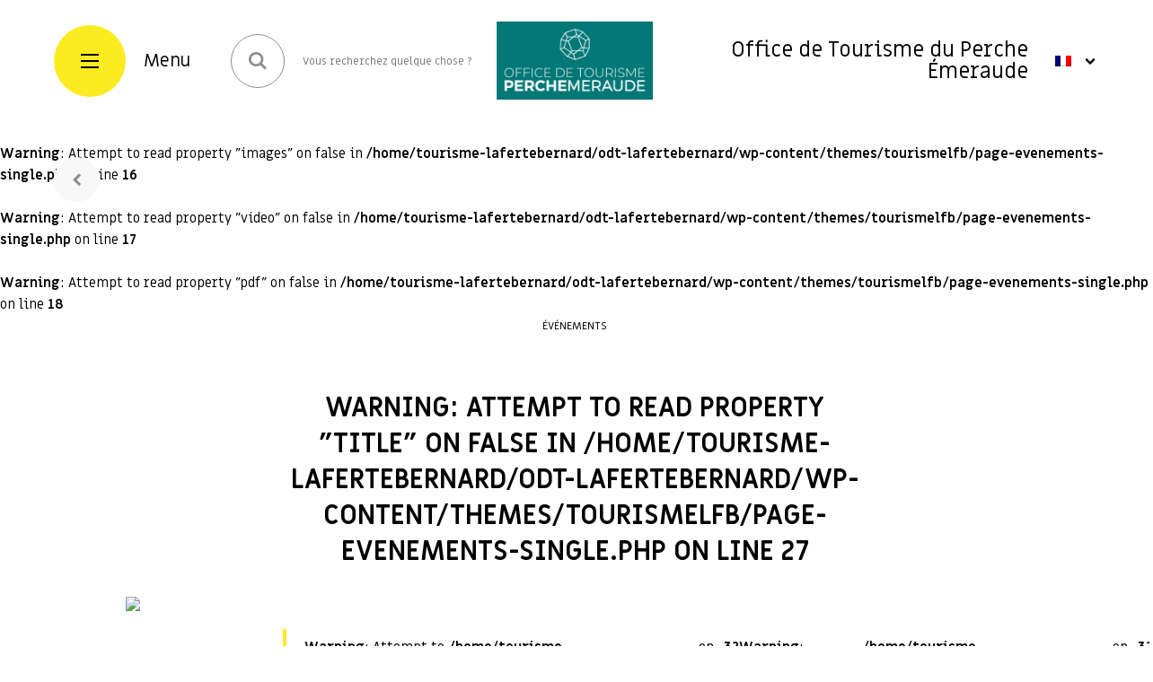

--- FILE ---
content_type: text/html; charset=utf-8
request_url: https://www.google.com/recaptcha/api2/anchor?ar=1&k=6LdVqJ8UAAAAAP1DgmItFj-W1Vjrx0olIRhmEgTA&co=aHR0cHM6Ly93d3cudG91cmlzbWUtbGFmZXJ0ZWJlcm5hcmQuZnI6NDQz&hl=en&v=PoyoqOPhxBO7pBk68S4YbpHZ&size=invisible&anchor-ms=20000&execute-ms=30000&cb=a0d1vwom29i5
body_size: 48698
content:
<!DOCTYPE HTML><html dir="ltr" lang="en"><head><meta http-equiv="Content-Type" content="text/html; charset=UTF-8">
<meta http-equiv="X-UA-Compatible" content="IE=edge">
<title>reCAPTCHA</title>
<style type="text/css">
/* cyrillic-ext */
@font-face {
  font-family: 'Roboto';
  font-style: normal;
  font-weight: 400;
  font-stretch: 100%;
  src: url(//fonts.gstatic.com/s/roboto/v48/KFO7CnqEu92Fr1ME7kSn66aGLdTylUAMa3GUBHMdazTgWw.woff2) format('woff2');
  unicode-range: U+0460-052F, U+1C80-1C8A, U+20B4, U+2DE0-2DFF, U+A640-A69F, U+FE2E-FE2F;
}
/* cyrillic */
@font-face {
  font-family: 'Roboto';
  font-style: normal;
  font-weight: 400;
  font-stretch: 100%;
  src: url(//fonts.gstatic.com/s/roboto/v48/KFO7CnqEu92Fr1ME7kSn66aGLdTylUAMa3iUBHMdazTgWw.woff2) format('woff2');
  unicode-range: U+0301, U+0400-045F, U+0490-0491, U+04B0-04B1, U+2116;
}
/* greek-ext */
@font-face {
  font-family: 'Roboto';
  font-style: normal;
  font-weight: 400;
  font-stretch: 100%;
  src: url(//fonts.gstatic.com/s/roboto/v48/KFO7CnqEu92Fr1ME7kSn66aGLdTylUAMa3CUBHMdazTgWw.woff2) format('woff2');
  unicode-range: U+1F00-1FFF;
}
/* greek */
@font-face {
  font-family: 'Roboto';
  font-style: normal;
  font-weight: 400;
  font-stretch: 100%;
  src: url(//fonts.gstatic.com/s/roboto/v48/KFO7CnqEu92Fr1ME7kSn66aGLdTylUAMa3-UBHMdazTgWw.woff2) format('woff2');
  unicode-range: U+0370-0377, U+037A-037F, U+0384-038A, U+038C, U+038E-03A1, U+03A3-03FF;
}
/* math */
@font-face {
  font-family: 'Roboto';
  font-style: normal;
  font-weight: 400;
  font-stretch: 100%;
  src: url(//fonts.gstatic.com/s/roboto/v48/KFO7CnqEu92Fr1ME7kSn66aGLdTylUAMawCUBHMdazTgWw.woff2) format('woff2');
  unicode-range: U+0302-0303, U+0305, U+0307-0308, U+0310, U+0312, U+0315, U+031A, U+0326-0327, U+032C, U+032F-0330, U+0332-0333, U+0338, U+033A, U+0346, U+034D, U+0391-03A1, U+03A3-03A9, U+03B1-03C9, U+03D1, U+03D5-03D6, U+03F0-03F1, U+03F4-03F5, U+2016-2017, U+2034-2038, U+203C, U+2040, U+2043, U+2047, U+2050, U+2057, U+205F, U+2070-2071, U+2074-208E, U+2090-209C, U+20D0-20DC, U+20E1, U+20E5-20EF, U+2100-2112, U+2114-2115, U+2117-2121, U+2123-214F, U+2190, U+2192, U+2194-21AE, U+21B0-21E5, U+21F1-21F2, U+21F4-2211, U+2213-2214, U+2216-22FF, U+2308-230B, U+2310, U+2319, U+231C-2321, U+2336-237A, U+237C, U+2395, U+239B-23B7, U+23D0, U+23DC-23E1, U+2474-2475, U+25AF, U+25B3, U+25B7, U+25BD, U+25C1, U+25CA, U+25CC, U+25FB, U+266D-266F, U+27C0-27FF, U+2900-2AFF, U+2B0E-2B11, U+2B30-2B4C, U+2BFE, U+3030, U+FF5B, U+FF5D, U+1D400-1D7FF, U+1EE00-1EEFF;
}
/* symbols */
@font-face {
  font-family: 'Roboto';
  font-style: normal;
  font-weight: 400;
  font-stretch: 100%;
  src: url(//fonts.gstatic.com/s/roboto/v48/KFO7CnqEu92Fr1ME7kSn66aGLdTylUAMaxKUBHMdazTgWw.woff2) format('woff2');
  unicode-range: U+0001-000C, U+000E-001F, U+007F-009F, U+20DD-20E0, U+20E2-20E4, U+2150-218F, U+2190, U+2192, U+2194-2199, U+21AF, U+21E6-21F0, U+21F3, U+2218-2219, U+2299, U+22C4-22C6, U+2300-243F, U+2440-244A, U+2460-24FF, U+25A0-27BF, U+2800-28FF, U+2921-2922, U+2981, U+29BF, U+29EB, U+2B00-2BFF, U+4DC0-4DFF, U+FFF9-FFFB, U+10140-1018E, U+10190-1019C, U+101A0, U+101D0-101FD, U+102E0-102FB, U+10E60-10E7E, U+1D2C0-1D2D3, U+1D2E0-1D37F, U+1F000-1F0FF, U+1F100-1F1AD, U+1F1E6-1F1FF, U+1F30D-1F30F, U+1F315, U+1F31C, U+1F31E, U+1F320-1F32C, U+1F336, U+1F378, U+1F37D, U+1F382, U+1F393-1F39F, U+1F3A7-1F3A8, U+1F3AC-1F3AF, U+1F3C2, U+1F3C4-1F3C6, U+1F3CA-1F3CE, U+1F3D4-1F3E0, U+1F3ED, U+1F3F1-1F3F3, U+1F3F5-1F3F7, U+1F408, U+1F415, U+1F41F, U+1F426, U+1F43F, U+1F441-1F442, U+1F444, U+1F446-1F449, U+1F44C-1F44E, U+1F453, U+1F46A, U+1F47D, U+1F4A3, U+1F4B0, U+1F4B3, U+1F4B9, U+1F4BB, U+1F4BF, U+1F4C8-1F4CB, U+1F4D6, U+1F4DA, U+1F4DF, U+1F4E3-1F4E6, U+1F4EA-1F4ED, U+1F4F7, U+1F4F9-1F4FB, U+1F4FD-1F4FE, U+1F503, U+1F507-1F50B, U+1F50D, U+1F512-1F513, U+1F53E-1F54A, U+1F54F-1F5FA, U+1F610, U+1F650-1F67F, U+1F687, U+1F68D, U+1F691, U+1F694, U+1F698, U+1F6AD, U+1F6B2, U+1F6B9-1F6BA, U+1F6BC, U+1F6C6-1F6CF, U+1F6D3-1F6D7, U+1F6E0-1F6EA, U+1F6F0-1F6F3, U+1F6F7-1F6FC, U+1F700-1F7FF, U+1F800-1F80B, U+1F810-1F847, U+1F850-1F859, U+1F860-1F887, U+1F890-1F8AD, U+1F8B0-1F8BB, U+1F8C0-1F8C1, U+1F900-1F90B, U+1F93B, U+1F946, U+1F984, U+1F996, U+1F9E9, U+1FA00-1FA6F, U+1FA70-1FA7C, U+1FA80-1FA89, U+1FA8F-1FAC6, U+1FACE-1FADC, U+1FADF-1FAE9, U+1FAF0-1FAF8, U+1FB00-1FBFF;
}
/* vietnamese */
@font-face {
  font-family: 'Roboto';
  font-style: normal;
  font-weight: 400;
  font-stretch: 100%;
  src: url(//fonts.gstatic.com/s/roboto/v48/KFO7CnqEu92Fr1ME7kSn66aGLdTylUAMa3OUBHMdazTgWw.woff2) format('woff2');
  unicode-range: U+0102-0103, U+0110-0111, U+0128-0129, U+0168-0169, U+01A0-01A1, U+01AF-01B0, U+0300-0301, U+0303-0304, U+0308-0309, U+0323, U+0329, U+1EA0-1EF9, U+20AB;
}
/* latin-ext */
@font-face {
  font-family: 'Roboto';
  font-style: normal;
  font-weight: 400;
  font-stretch: 100%;
  src: url(//fonts.gstatic.com/s/roboto/v48/KFO7CnqEu92Fr1ME7kSn66aGLdTylUAMa3KUBHMdazTgWw.woff2) format('woff2');
  unicode-range: U+0100-02BA, U+02BD-02C5, U+02C7-02CC, U+02CE-02D7, U+02DD-02FF, U+0304, U+0308, U+0329, U+1D00-1DBF, U+1E00-1E9F, U+1EF2-1EFF, U+2020, U+20A0-20AB, U+20AD-20C0, U+2113, U+2C60-2C7F, U+A720-A7FF;
}
/* latin */
@font-face {
  font-family: 'Roboto';
  font-style: normal;
  font-weight: 400;
  font-stretch: 100%;
  src: url(//fonts.gstatic.com/s/roboto/v48/KFO7CnqEu92Fr1ME7kSn66aGLdTylUAMa3yUBHMdazQ.woff2) format('woff2');
  unicode-range: U+0000-00FF, U+0131, U+0152-0153, U+02BB-02BC, U+02C6, U+02DA, U+02DC, U+0304, U+0308, U+0329, U+2000-206F, U+20AC, U+2122, U+2191, U+2193, U+2212, U+2215, U+FEFF, U+FFFD;
}
/* cyrillic-ext */
@font-face {
  font-family: 'Roboto';
  font-style: normal;
  font-weight: 500;
  font-stretch: 100%;
  src: url(//fonts.gstatic.com/s/roboto/v48/KFO7CnqEu92Fr1ME7kSn66aGLdTylUAMa3GUBHMdazTgWw.woff2) format('woff2');
  unicode-range: U+0460-052F, U+1C80-1C8A, U+20B4, U+2DE0-2DFF, U+A640-A69F, U+FE2E-FE2F;
}
/* cyrillic */
@font-face {
  font-family: 'Roboto';
  font-style: normal;
  font-weight: 500;
  font-stretch: 100%;
  src: url(//fonts.gstatic.com/s/roboto/v48/KFO7CnqEu92Fr1ME7kSn66aGLdTylUAMa3iUBHMdazTgWw.woff2) format('woff2');
  unicode-range: U+0301, U+0400-045F, U+0490-0491, U+04B0-04B1, U+2116;
}
/* greek-ext */
@font-face {
  font-family: 'Roboto';
  font-style: normal;
  font-weight: 500;
  font-stretch: 100%;
  src: url(//fonts.gstatic.com/s/roboto/v48/KFO7CnqEu92Fr1ME7kSn66aGLdTylUAMa3CUBHMdazTgWw.woff2) format('woff2');
  unicode-range: U+1F00-1FFF;
}
/* greek */
@font-face {
  font-family: 'Roboto';
  font-style: normal;
  font-weight: 500;
  font-stretch: 100%;
  src: url(//fonts.gstatic.com/s/roboto/v48/KFO7CnqEu92Fr1ME7kSn66aGLdTylUAMa3-UBHMdazTgWw.woff2) format('woff2');
  unicode-range: U+0370-0377, U+037A-037F, U+0384-038A, U+038C, U+038E-03A1, U+03A3-03FF;
}
/* math */
@font-face {
  font-family: 'Roboto';
  font-style: normal;
  font-weight: 500;
  font-stretch: 100%;
  src: url(//fonts.gstatic.com/s/roboto/v48/KFO7CnqEu92Fr1ME7kSn66aGLdTylUAMawCUBHMdazTgWw.woff2) format('woff2');
  unicode-range: U+0302-0303, U+0305, U+0307-0308, U+0310, U+0312, U+0315, U+031A, U+0326-0327, U+032C, U+032F-0330, U+0332-0333, U+0338, U+033A, U+0346, U+034D, U+0391-03A1, U+03A3-03A9, U+03B1-03C9, U+03D1, U+03D5-03D6, U+03F0-03F1, U+03F4-03F5, U+2016-2017, U+2034-2038, U+203C, U+2040, U+2043, U+2047, U+2050, U+2057, U+205F, U+2070-2071, U+2074-208E, U+2090-209C, U+20D0-20DC, U+20E1, U+20E5-20EF, U+2100-2112, U+2114-2115, U+2117-2121, U+2123-214F, U+2190, U+2192, U+2194-21AE, U+21B0-21E5, U+21F1-21F2, U+21F4-2211, U+2213-2214, U+2216-22FF, U+2308-230B, U+2310, U+2319, U+231C-2321, U+2336-237A, U+237C, U+2395, U+239B-23B7, U+23D0, U+23DC-23E1, U+2474-2475, U+25AF, U+25B3, U+25B7, U+25BD, U+25C1, U+25CA, U+25CC, U+25FB, U+266D-266F, U+27C0-27FF, U+2900-2AFF, U+2B0E-2B11, U+2B30-2B4C, U+2BFE, U+3030, U+FF5B, U+FF5D, U+1D400-1D7FF, U+1EE00-1EEFF;
}
/* symbols */
@font-face {
  font-family: 'Roboto';
  font-style: normal;
  font-weight: 500;
  font-stretch: 100%;
  src: url(//fonts.gstatic.com/s/roboto/v48/KFO7CnqEu92Fr1ME7kSn66aGLdTylUAMaxKUBHMdazTgWw.woff2) format('woff2');
  unicode-range: U+0001-000C, U+000E-001F, U+007F-009F, U+20DD-20E0, U+20E2-20E4, U+2150-218F, U+2190, U+2192, U+2194-2199, U+21AF, U+21E6-21F0, U+21F3, U+2218-2219, U+2299, U+22C4-22C6, U+2300-243F, U+2440-244A, U+2460-24FF, U+25A0-27BF, U+2800-28FF, U+2921-2922, U+2981, U+29BF, U+29EB, U+2B00-2BFF, U+4DC0-4DFF, U+FFF9-FFFB, U+10140-1018E, U+10190-1019C, U+101A0, U+101D0-101FD, U+102E0-102FB, U+10E60-10E7E, U+1D2C0-1D2D3, U+1D2E0-1D37F, U+1F000-1F0FF, U+1F100-1F1AD, U+1F1E6-1F1FF, U+1F30D-1F30F, U+1F315, U+1F31C, U+1F31E, U+1F320-1F32C, U+1F336, U+1F378, U+1F37D, U+1F382, U+1F393-1F39F, U+1F3A7-1F3A8, U+1F3AC-1F3AF, U+1F3C2, U+1F3C4-1F3C6, U+1F3CA-1F3CE, U+1F3D4-1F3E0, U+1F3ED, U+1F3F1-1F3F3, U+1F3F5-1F3F7, U+1F408, U+1F415, U+1F41F, U+1F426, U+1F43F, U+1F441-1F442, U+1F444, U+1F446-1F449, U+1F44C-1F44E, U+1F453, U+1F46A, U+1F47D, U+1F4A3, U+1F4B0, U+1F4B3, U+1F4B9, U+1F4BB, U+1F4BF, U+1F4C8-1F4CB, U+1F4D6, U+1F4DA, U+1F4DF, U+1F4E3-1F4E6, U+1F4EA-1F4ED, U+1F4F7, U+1F4F9-1F4FB, U+1F4FD-1F4FE, U+1F503, U+1F507-1F50B, U+1F50D, U+1F512-1F513, U+1F53E-1F54A, U+1F54F-1F5FA, U+1F610, U+1F650-1F67F, U+1F687, U+1F68D, U+1F691, U+1F694, U+1F698, U+1F6AD, U+1F6B2, U+1F6B9-1F6BA, U+1F6BC, U+1F6C6-1F6CF, U+1F6D3-1F6D7, U+1F6E0-1F6EA, U+1F6F0-1F6F3, U+1F6F7-1F6FC, U+1F700-1F7FF, U+1F800-1F80B, U+1F810-1F847, U+1F850-1F859, U+1F860-1F887, U+1F890-1F8AD, U+1F8B0-1F8BB, U+1F8C0-1F8C1, U+1F900-1F90B, U+1F93B, U+1F946, U+1F984, U+1F996, U+1F9E9, U+1FA00-1FA6F, U+1FA70-1FA7C, U+1FA80-1FA89, U+1FA8F-1FAC6, U+1FACE-1FADC, U+1FADF-1FAE9, U+1FAF0-1FAF8, U+1FB00-1FBFF;
}
/* vietnamese */
@font-face {
  font-family: 'Roboto';
  font-style: normal;
  font-weight: 500;
  font-stretch: 100%;
  src: url(//fonts.gstatic.com/s/roboto/v48/KFO7CnqEu92Fr1ME7kSn66aGLdTylUAMa3OUBHMdazTgWw.woff2) format('woff2');
  unicode-range: U+0102-0103, U+0110-0111, U+0128-0129, U+0168-0169, U+01A0-01A1, U+01AF-01B0, U+0300-0301, U+0303-0304, U+0308-0309, U+0323, U+0329, U+1EA0-1EF9, U+20AB;
}
/* latin-ext */
@font-face {
  font-family: 'Roboto';
  font-style: normal;
  font-weight: 500;
  font-stretch: 100%;
  src: url(//fonts.gstatic.com/s/roboto/v48/KFO7CnqEu92Fr1ME7kSn66aGLdTylUAMa3KUBHMdazTgWw.woff2) format('woff2');
  unicode-range: U+0100-02BA, U+02BD-02C5, U+02C7-02CC, U+02CE-02D7, U+02DD-02FF, U+0304, U+0308, U+0329, U+1D00-1DBF, U+1E00-1E9F, U+1EF2-1EFF, U+2020, U+20A0-20AB, U+20AD-20C0, U+2113, U+2C60-2C7F, U+A720-A7FF;
}
/* latin */
@font-face {
  font-family: 'Roboto';
  font-style: normal;
  font-weight: 500;
  font-stretch: 100%;
  src: url(//fonts.gstatic.com/s/roboto/v48/KFO7CnqEu92Fr1ME7kSn66aGLdTylUAMa3yUBHMdazQ.woff2) format('woff2');
  unicode-range: U+0000-00FF, U+0131, U+0152-0153, U+02BB-02BC, U+02C6, U+02DA, U+02DC, U+0304, U+0308, U+0329, U+2000-206F, U+20AC, U+2122, U+2191, U+2193, U+2212, U+2215, U+FEFF, U+FFFD;
}
/* cyrillic-ext */
@font-face {
  font-family: 'Roboto';
  font-style: normal;
  font-weight: 900;
  font-stretch: 100%;
  src: url(//fonts.gstatic.com/s/roboto/v48/KFO7CnqEu92Fr1ME7kSn66aGLdTylUAMa3GUBHMdazTgWw.woff2) format('woff2');
  unicode-range: U+0460-052F, U+1C80-1C8A, U+20B4, U+2DE0-2DFF, U+A640-A69F, U+FE2E-FE2F;
}
/* cyrillic */
@font-face {
  font-family: 'Roboto';
  font-style: normal;
  font-weight: 900;
  font-stretch: 100%;
  src: url(//fonts.gstatic.com/s/roboto/v48/KFO7CnqEu92Fr1ME7kSn66aGLdTylUAMa3iUBHMdazTgWw.woff2) format('woff2');
  unicode-range: U+0301, U+0400-045F, U+0490-0491, U+04B0-04B1, U+2116;
}
/* greek-ext */
@font-face {
  font-family: 'Roboto';
  font-style: normal;
  font-weight: 900;
  font-stretch: 100%;
  src: url(//fonts.gstatic.com/s/roboto/v48/KFO7CnqEu92Fr1ME7kSn66aGLdTylUAMa3CUBHMdazTgWw.woff2) format('woff2');
  unicode-range: U+1F00-1FFF;
}
/* greek */
@font-face {
  font-family: 'Roboto';
  font-style: normal;
  font-weight: 900;
  font-stretch: 100%;
  src: url(//fonts.gstatic.com/s/roboto/v48/KFO7CnqEu92Fr1ME7kSn66aGLdTylUAMa3-UBHMdazTgWw.woff2) format('woff2');
  unicode-range: U+0370-0377, U+037A-037F, U+0384-038A, U+038C, U+038E-03A1, U+03A3-03FF;
}
/* math */
@font-face {
  font-family: 'Roboto';
  font-style: normal;
  font-weight: 900;
  font-stretch: 100%;
  src: url(//fonts.gstatic.com/s/roboto/v48/KFO7CnqEu92Fr1ME7kSn66aGLdTylUAMawCUBHMdazTgWw.woff2) format('woff2');
  unicode-range: U+0302-0303, U+0305, U+0307-0308, U+0310, U+0312, U+0315, U+031A, U+0326-0327, U+032C, U+032F-0330, U+0332-0333, U+0338, U+033A, U+0346, U+034D, U+0391-03A1, U+03A3-03A9, U+03B1-03C9, U+03D1, U+03D5-03D6, U+03F0-03F1, U+03F4-03F5, U+2016-2017, U+2034-2038, U+203C, U+2040, U+2043, U+2047, U+2050, U+2057, U+205F, U+2070-2071, U+2074-208E, U+2090-209C, U+20D0-20DC, U+20E1, U+20E5-20EF, U+2100-2112, U+2114-2115, U+2117-2121, U+2123-214F, U+2190, U+2192, U+2194-21AE, U+21B0-21E5, U+21F1-21F2, U+21F4-2211, U+2213-2214, U+2216-22FF, U+2308-230B, U+2310, U+2319, U+231C-2321, U+2336-237A, U+237C, U+2395, U+239B-23B7, U+23D0, U+23DC-23E1, U+2474-2475, U+25AF, U+25B3, U+25B7, U+25BD, U+25C1, U+25CA, U+25CC, U+25FB, U+266D-266F, U+27C0-27FF, U+2900-2AFF, U+2B0E-2B11, U+2B30-2B4C, U+2BFE, U+3030, U+FF5B, U+FF5D, U+1D400-1D7FF, U+1EE00-1EEFF;
}
/* symbols */
@font-face {
  font-family: 'Roboto';
  font-style: normal;
  font-weight: 900;
  font-stretch: 100%;
  src: url(//fonts.gstatic.com/s/roboto/v48/KFO7CnqEu92Fr1ME7kSn66aGLdTylUAMaxKUBHMdazTgWw.woff2) format('woff2');
  unicode-range: U+0001-000C, U+000E-001F, U+007F-009F, U+20DD-20E0, U+20E2-20E4, U+2150-218F, U+2190, U+2192, U+2194-2199, U+21AF, U+21E6-21F0, U+21F3, U+2218-2219, U+2299, U+22C4-22C6, U+2300-243F, U+2440-244A, U+2460-24FF, U+25A0-27BF, U+2800-28FF, U+2921-2922, U+2981, U+29BF, U+29EB, U+2B00-2BFF, U+4DC0-4DFF, U+FFF9-FFFB, U+10140-1018E, U+10190-1019C, U+101A0, U+101D0-101FD, U+102E0-102FB, U+10E60-10E7E, U+1D2C0-1D2D3, U+1D2E0-1D37F, U+1F000-1F0FF, U+1F100-1F1AD, U+1F1E6-1F1FF, U+1F30D-1F30F, U+1F315, U+1F31C, U+1F31E, U+1F320-1F32C, U+1F336, U+1F378, U+1F37D, U+1F382, U+1F393-1F39F, U+1F3A7-1F3A8, U+1F3AC-1F3AF, U+1F3C2, U+1F3C4-1F3C6, U+1F3CA-1F3CE, U+1F3D4-1F3E0, U+1F3ED, U+1F3F1-1F3F3, U+1F3F5-1F3F7, U+1F408, U+1F415, U+1F41F, U+1F426, U+1F43F, U+1F441-1F442, U+1F444, U+1F446-1F449, U+1F44C-1F44E, U+1F453, U+1F46A, U+1F47D, U+1F4A3, U+1F4B0, U+1F4B3, U+1F4B9, U+1F4BB, U+1F4BF, U+1F4C8-1F4CB, U+1F4D6, U+1F4DA, U+1F4DF, U+1F4E3-1F4E6, U+1F4EA-1F4ED, U+1F4F7, U+1F4F9-1F4FB, U+1F4FD-1F4FE, U+1F503, U+1F507-1F50B, U+1F50D, U+1F512-1F513, U+1F53E-1F54A, U+1F54F-1F5FA, U+1F610, U+1F650-1F67F, U+1F687, U+1F68D, U+1F691, U+1F694, U+1F698, U+1F6AD, U+1F6B2, U+1F6B9-1F6BA, U+1F6BC, U+1F6C6-1F6CF, U+1F6D3-1F6D7, U+1F6E0-1F6EA, U+1F6F0-1F6F3, U+1F6F7-1F6FC, U+1F700-1F7FF, U+1F800-1F80B, U+1F810-1F847, U+1F850-1F859, U+1F860-1F887, U+1F890-1F8AD, U+1F8B0-1F8BB, U+1F8C0-1F8C1, U+1F900-1F90B, U+1F93B, U+1F946, U+1F984, U+1F996, U+1F9E9, U+1FA00-1FA6F, U+1FA70-1FA7C, U+1FA80-1FA89, U+1FA8F-1FAC6, U+1FACE-1FADC, U+1FADF-1FAE9, U+1FAF0-1FAF8, U+1FB00-1FBFF;
}
/* vietnamese */
@font-face {
  font-family: 'Roboto';
  font-style: normal;
  font-weight: 900;
  font-stretch: 100%;
  src: url(//fonts.gstatic.com/s/roboto/v48/KFO7CnqEu92Fr1ME7kSn66aGLdTylUAMa3OUBHMdazTgWw.woff2) format('woff2');
  unicode-range: U+0102-0103, U+0110-0111, U+0128-0129, U+0168-0169, U+01A0-01A1, U+01AF-01B0, U+0300-0301, U+0303-0304, U+0308-0309, U+0323, U+0329, U+1EA0-1EF9, U+20AB;
}
/* latin-ext */
@font-face {
  font-family: 'Roboto';
  font-style: normal;
  font-weight: 900;
  font-stretch: 100%;
  src: url(//fonts.gstatic.com/s/roboto/v48/KFO7CnqEu92Fr1ME7kSn66aGLdTylUAMa3KUBHMdazTgWw.woff2) format('woff2');
  unicode-range: U+0100-02BA, U+02BD-02C5, U+02C7-02CC, U+02CE-02D7, U+02DD-02FF, U+0304, U+0308, U+0329, U+1D00-1DBF, U+1E00-1E9F, U+1EF2-1EFF, U+2020, U+20A0-20AB, U+20AD-20C0, U+2113, U+2C60-2C7F, U+A720-A7FF;
}
/* latin */
@font-face {
  font-family: 'Roboto';
  font-style: normal;
  font-weight: 900;
  font-stretch: 100%;
  src: url(//fonts.gstatic.com/s/roboto/v48/KFO7CnqEu92Fr1ME7kSn66aGLdTylUAMa3yUBHMdazQ.woff2) format('woff2');
  unicode-range: U+0000-00FF, U+0131, U+0152-0153, U+02BB-02BC, U+02C6, U+02DA, U+02DC, U+0304, U+0308, U+0329, U+2000-206F, U+20AC, U+2122, U+2191, U+2193, U+2212, U+2215, U+FEFF, U+FFFD;
}

</style>
<link rel="stylesheet" type="text/css" href="https://www.gstatic.com/recaptcha/releases/PoyoqOPhxBO7pBk68S4YbpHZ/styles__ltr.css">
<script nonce="4WPH1ciNyoybsS2VyZHhMg" type="text/javascript">window['__recaptcha_api'] = 'https://www.google.com/recaptcha/api2/';</script>
<script type="text/javascript" src="https://www.gstatic.com/recaptcha/releases/PoyoqOPhxBO7pBk68S4YbpHZ/recaptcha__en.js" nonce="4WPH1ciNyoybsS2VyZHhMg">
      
    </script></head>
<body><div id="rc-anchor-alert" class="rc-anchor-alert"></div>
<input type="hidden" id="recaptcha-token" value="[base64]">
<script type="text/javascript" nonce="4WPH1ciNyoybsS2VyZHhMg">
      recaptcha.anchor.Main.init("[\x22ainput\x22,[\x22bgdata\x22,\x22\x22,\[base64]/[base64]/[base64]/KE4oMTI0LHYsdi5HKSxMWihsLHYpKTpOKDEyNCx2LGwpLFYpLHYpLFQpKSxGKDE3MSx2KX0scjc9ZnVuY3Rpb24obCl7cmV0dXJuIGx9LEM9ZnVuY3Rpb24obCxWLHYpe04odixsLFYpLFZbYWtdPTI3OTZ9LG49ZnVuY3Rpb24obCxWKXtWLlg9KChWLlg/[base64]/[base64]/[base64]/[base64]/[base64]/[base64]/[base64]/[base64]/[base64]/[base64]/[base64]\\u003d\x22,\[base64]\x22,\x22wow3w4cJMUzDjMOgw6tZFHbCmMKvdSPDp0IIwrDCoBbCt0DDhy84wq7DnxXDvBVwJHhkw6bCkj/ClsK2XRNmUsOxHVbCq8OLw7XDpj7CucK2U2VRw7JGwpJvTSbClS/DjcOFw4wfw7bChDfDjhh3wrXDnRlNNnYgwoonwr7DsMOlw44ow4dMW8OoanEhGRJQVF3Cq8Khw4IBwpI1w7/[base64]/CpMOAwrjCicOwwocQV8KjYh/CuXLDoMOHwoheMcK/LUHCqjfDisOsw5bDisKNUSnCl8KBLTPCvn4ycMOQwqPDnMKfw4oAAmNLZHzCgsKcw6g1dsOjF2jDqMK7YE/Cr8Opw7FVSMKZE8KmbcKeLsKgwpBfwoDCtQAbwqt8w7XDgRhOwpjCrmotwrTDsndMIsOPwrhCw7/[base64]/[base64]/wq7CoyPCtkASbRc8E1sZw73DryFNfTfCuDJJwrbCusOhw4BSP8OZworDuhsnK8KJHg7CjGDCgW4bwqHCtsKYLCxFw4/DoSLCvcOODsKpw7Y8wpc+w64kf8OxLcKSwoXCrMKVFCtfw6bDqcKhw4M4a8OPw7TClybCqMO/w7wswpXDqsOKw73CjcKUw7vDqMKDw5d7w7nDmcOaQ2URZMK+wpfDpMOLw7IGJ2ZuwolQem/Ch3/[base64]/w6XCk8Kuw4jDu8O+RRZFwqt1wodZf1zDo8K5wrUzwph6w6xrMCrCs8K/LnR7EA/Cp8OEIsOIwp3Ck8OdcMKbwpEFfMKjw78ZwpfCr8OrTWtZw74lw715w6JJw6nDl8ODSMK8wqMhYzDCmTRbw7cUcEILwrMtw5jDm8Onwr7DlMOAw6wSwq1hDQLDg8KywqLCrUfCmcOMbcOIw4fChsKuE8K5CsOwXgDCpsKpD1bDucKrNMOxdmvCpcOUMMOAw5p7AsKCw5/Cj1Buwq0qRx0kwrLDlj7Du8OnwrvDrsKfMSpVw4LDusOuwrvCgFfClwFUwpFzY8OcQMO5wqHCqsKuwrvCo3DCvMONUcKwC8KZwojDpkl8aX5zU8KgYMKmKMKLwp/CrsO4w6Mkw5hOw4PCmS0Bwr3Cs2nDoFPCpWrCvU8Ow7vDrcKsMcK2wpZHUTUdw4fChsOCJXvCjU5gwqkkw4VUHsK1eEQGXcKUH0XDsDZQwpwpwovDn8OZfcK/OMOSwphbw57ChsKAS8KNecKvS8KKFEoIwo3CicK6Bz3CnVDDpMKqeVAvZxwiLznDk8OFacONw7FEMMKSw6R+NVfCkADCiV/[base64]/FsKdfsOwRsKWwo3DijMgw40GYgUFJ2Y1bT7DmMKXAy3DgMOUWMOFw5LCgTzDlMKVVjcGHcOAbyYSCcOoHDHCkCMnMMOrw7XCrcOoAlbDiD/CocKDwrrCmsK0QcO1wpXDuR3CkMO4w5NcwqN3FQrDjhkjwpFDwpZ4GEhbwoDCscKGSsOcC1rDsncBwr3DrsOPw4LDqmNsw4nDm8OeVMKuQUl/bhfCvH9IXcOzwqvCuxFqPXt/QgXCmm/[base64]/DjsOedmsLw6jCqcKWw6zDj8KJwp3DrMO8WXTChD5UJsKGwpTDsmsgwpx0W2PCiSdLw7LDjMKDIRbDuMK4ScOewofDrAsgI8Omwo7CpzkaNMOUw4wkw4FOw6/DhCfDlCdtPcOMw6UGw4wWw7IsTMOGfx3DhsK9w7Y7YMKNOcKUbUfCqMKRKzV5w5N7w4XCqcOObizClMKVHsOATsKcScO6f8KUMMKcwrPClABWwo5wW8KuKsKzw4Nnw5J0VsO9R8KGWcKrIMKmw48HI2rCvVvDv8K/wqzDqsOxa8KCw7vDqcK9w5t5NsOnP8Ohw7UDwoNww4hewrN/wonDn8Oaw5zDnV1dScKuFsO7w4JXw5LCvcK/w5UDayJfw5HDrG1bOCzCj0sEMMKGw4UZwrPCuwxTwoPDqjTDm8O4wpDDuMKNw7XCgcKqwoZsb8KmBTHCuMKRHcK3QsOfwqVcw4zCg2kGwrnCkmxww4PCl1FaJibDrmXClcKIwqzDpcO9w6BAMQMNw6fCusK2OcOIw6J+w6TCqMO9w7/CrsK1FMOhw7PDilwiw5kfcwMlw78rWMOUfztSw74+wobCsWA3w7XChsKRRh4MXSPDvC7Cj8OOwozCiMOwwohLIRVKw4rDvXjCmMKQBjhZwo/CsMOow6ZEOgczw4TDowXDnsKywpJ0W8KmQ8KFwo3DknfDs8Kdwqt1wr8EK8O/w605S8OJw7vCssK8wozCuhrDosKcwpt5wrJKwptMIMODw49vw6nClR1bP33Do8OCw74IYCYTw7rCvU/CpMKDwoQPw5jDj2jDkUVjEUDDvFfDuTwUMkfDig3CkMKGwoDCr8Kww6IsZMOcQsKlw67DkyTCt3/DlBTDjD/Dn2XDrsKqw5ZLwrdHw6pbSyHChsOiwpzDo8Kqw7zCnkHDgsKBw6FCNTFpwq4mw4Q+dA3CisKHw5oqw7V+DxfDrcK+TMK9dEQ0wqNND2HCtcKvwqfDmMOtanXCvwfChsOUUMKdO8Orw6LCisKQH2R1wr3CusK7AsKfABvCuWfCmcOzw74OA0/DrALCsMOcw6rDglcDT8KQw7Mow6F2woo3RzJ1Dig7w7rDsgcqDcOVwpBDwolEwrnCv8KYw7HCgHU9wrBawpQhRVdtwrt2wqwfwr7DigoKwr/CiMOow79iW8KTQsOKwqo6wpvCkD7DgsOVwrjDjsKywq5PQ8Okw6FTdMOXw7XDhcKwwqceMcKtwqJZwpvCmRXChsK0wrh0O8KoTXh8wp/DnsKuGcKJc1llZcKww5JZT8KDe8KRw6EiAhQtScOjMcK8wpZFNsO5CcOnw6wIw77DkA7DvsO4w7zCi3LDmMOeDl/[base64]/[base64]/DcO4SkLDisKQBE3CrcK6asOtw7B5Rm/[base64]/wp1jwqPDqidcw7DDh8Ohw5DDrEhPw4zDq8KEOjtEw4PDo8OJWMOBwoN/RWJBw6UXwrjDkFUEwrDCijACeT3DrzTCjCXDnsKDBcOywpdreCfCjUDDnwDChQTDllUgwrNMwqFKw5fCjSDDjT/CjsO7byrCi3bDtcOpOsKtORt4PkzDqXE4wqfCrsKaw5/DisK+wr3DqybChFXDjW3CkjbDjMKAecKhwpUrwqs5dnl+woLCo0l6w4sLKXNkw6lPC8KMEQnDvXVOwrwsd8K+McKPwoI0w4nDmsOdXsOaLsOyA1Rww5/DlsKAYXVqWMOawoEtwqLCpQjDkn3Do8KywrEQZDUmS1BqwqR2w4ACw4Npw6B6GDwEI0HDmjViwqM+wrppwqPDiMOqw5TDhHfCvcKYT2HDtibDv8OOwrRuwrZPWgLCnsOmOAZ4EnE/NWPCmGpowrTCk8O7EsKHUcO+H3s0w5UKw5bCu8KIwrZbFsKVwpRZS8OMw6ACw5UkPTUfw7rCjsOrwq/[base64]/[base64]/Ck8OtAzkXasK/w6XCjlDDjSDCsjzCncKzIzB/BmUialZIw5JRw4ZZwoHCvsKzwq9Lw4DDjF/[base64]/[base64]/[base64]/CicOFwrF9w4LDk0/[base64]/w6jCpMKMwpjDkEhsw6PCrcKfw5IbLcOcCsOzDcO/XzZ4T8KYw4/CpH0ZTcOGeF4yZgTCgzbDtMKnSUhsw7rDgXl6wrhuCS7DuABlwprDpg7CnX0SSkJEw5jCqWFZHcO8w6cHw4nDvzs0wr7CniwqQsO1ccKpRsOIMsOVTHrDjDQYw4/[base64]/CkMO8eBDCnwDDn8KCw6EqPsOlbsKbLcK0IV7DoMOIZ8O6GcOTa8KSwp/DqsKTUCxLw6XDj8KZEmbCo8KbHcKsIsKowq94wrg8aMKQw7DCtsOoSsO9QDbCmkPDpcOdwrlMwpIDw4h1w4fCllXDsXfCmj7CqTDDoMOAVcONwq/[base64]/DnsOzwqETCW3Crz/DrMKeWcOjTMK+MsK3w6ZBLsKgbiwYZSrCrkbDtsKfw6dSO3TDoT5hdw5EW0xCYMO+w7nCqsOndsO5UkkzCEHCksOtbcO5BcKDwrk0ZMO8wq9QBMKgwpppDgQKamwvXFkXfsOUGE7CumHCqgwew7lEw4XCgcOtCmY3w5tIS8K/wr/DnMK6w6vDkcOvw5nCjsKoCMOdwodrwr/CsHLCmMKJR8OSAsOVVAjChFNxw4FPKcKGw7bCuxYGwrtFYMKEUkXDnMOVw71ew7HCmW8BwrrCoV1/w7DDrD0Uwowiw6ZieX7CjcO+fcO8w44qwqvCvsKsw6HCnVbDjcKtbsObw6DDk8KQQ8O5wrHCnm7DucOGNnfDvWcMVMOgwoLChcKDCA1dw45GwrIiNFENYsOjwrDDjMKPwqzCsn/[base64]/Ct8KZwqnDq8Kew50bw4/CtxZtdRFtwolKJMKTXMKFb8OPw6FEeBfCiUXDsCXDj8KDBlHDi8KBw7vCmg1Cwr7CgsOUQzvCuEVIRsKsQw/DmlMZE0lAD8OKCX4Te2PDslDCtmnDuMKGw7zDqsKnUMOBKkbDisKtfW1dH8KYwohaGBnDhGF+D8Kgw5fCm8O6ecO8w5HCrlrDmMO1w7sPwrPDgXfDvcO/wpofwr4pwonDlcKqAsKPw5JkwozDnE3DpQNZw5DDlz3CtHTDk8O1X8KpScO/[base64]/HMKtdwTDh1FwC2JLMnLDmGhmQivDiMKZUFQ7w5Icwr8pXgwpGMOKw67ChkbCnsOxQgHCjsKqDl9Gwo1UwpxrVMK6S8OYwq5bwqvCksOtwokZwpxbwoEIGj7CsGHCs8KMHGNcw5LCjTTCqcKzwpxILsOlwprCtyd2SsKgHQrCoMOHbMKNw4p/w6lfw7lew7sAIcOzSQ8Xwolawp7CvMOLayoBw4fChjUTJMKnwobCu8KZw6BLRCnCosO3V8OeE2DDkzLDphrDqsKmQxzDuCzClErDgsKswoLCukM1IC4lcBEeQsKVTcKcw7jCgk7DtEoJw4bCuCVoNV3Cmy7DksOCw6zCuE4GOMOPw6sLw6NDwo/Du8KLwqgVGMOjKztnw4Y/[base64]/[base64]/Ct14QJMODwpjCu2fDrSfCvcKFw6sJw6ozO14fwqvDscK8wqDCoyItworDo8ORwqYZRW1mw63Duh/CpH5Lw4PDtl/DlhpuwpPDsBDCjG8Vw7zCoCzDhMOxL8Oue8OiwqnDtwLCucOQIcOMZXBJwrzDqm7ChcKow67DmMKcQ8KTwozDomB9FsKdwprDisKtDsOfw7rCksOVL8K4wrlgw7REbTI5TsOSFsKpwrp1wpgywp1hVzd5KH/DjwHDtMKzwpYfw4kRwozDjH1RLlfDm0QLO8KXSmkuW8O1M8KKwqfDhsOww5nCgQ4ZF8OWw5PDpMOPRVTCvGc/w53DssOaE8OVKhEEwoHDmgceBzEPw65ywpAEFcKFL8KmIWfDmsKkVSPDjcOPAy3Dg8O0EnlmHBtWZMKhwpkJGlJwwpMjUA7ClGV1LT0YWH4JYh3Dp8OCwrzCg8OWa8OzIlXCpX/[base64]/Dr8KcTsOcesOvwrLDvMORR0J6wrRlw5hufFFQw5vCrT3CmDZTd8O7wp9lNFQMwpLCpsKePk/DnWksVT9ZUsKQf8KOwrnDosK2w6sCJ8OQwrfDkMOmwrgrN2gEa8KQw6tAd8KiVBHClFHDhgUWesO4woTCnVs3KTojwqfDnFdRwrLDr18IQiMrF8OdfgpVw7TCq2bCrMKcdcK5w4HCsVpRwqpPUGozfAnCicOHw5t/wp7DjsOyOXptQMOcbkTCs2XDt8KtQ0pWME/CrMKrYTZtfhxLw6VAw7HDkz7DpsOgKsOGemPDjcOPFinDq8KEXBx3w5jDogHDtMKawpPDp8KowqJow63Dq8OTJCPDk2/CjT8MwoZpwpbCoC0Tw73CiAHDiRlsw5HCiyAzG8KOw4jCs3nCgQ8ZwpsJw67CmMKsw4R/L3VdC8KXOMO6McOKwpMFw4bCiMKfwoIpNipACcK/WVUPAiNvwoXDsx3CnAFnVQEAwpXCiRlZw53Cm2dIw4HDnSXDksKwL8K4D3EVwqHCr8OnwrDDksOEw4PDocO0w4bDjcKywobDhG7DpWsSw6xxwo/[base64]/[base64]/A8OYA0fDmsKEw49nw6vCgsOKMMOnwrTCrEU/[base64]/DksKPPcOjwo4KJcKPw4nDogxDw6orw7A4TsKrPADDm8O5GMKnwprDjsOPwrsxSG/ChEvDjTUxwpQ8w73CksKAekPDvMOwPm/Dn8O/asKoQz/CsgF5wpVhwqzCuSIMPMOOdD8TwoMNRsKpwr/[base64]/[base64]/[base64]/Co8KMU8KEw7BRw7XChsKBR8OUwpDCn2bCggvCo0oywqkLf8OhwqHDoMOSw5zDlDnCqi09GMO0TgNew5nCssK2Y8OBw7VBw7JxwpbDkHnDoMOEMMOSVVNBwqlbwpgKSHQ8wpN+w6LClB4Ew4pEUsO/wp/Dq8OUwo1oe8OKXgBTwqMlWMOMw6PDshnDuE8IHyd/wpgLwrvDvcKlw6XDpcKxwqDDn8OXacOqwrjCoWExPsK6Y8KUwpVSw7jDjMOmfWLDq8ODOiXCh8OiEsOANzt7wqfDk1rDiHLDlsK8w7/DtsOqLV5ZeMOEw5hIf010woPDoRoBT8KZwpzCpsKSKxbDs2l8GkDCpj/DrcKEwo3CsA7DlMKKw6jCsTHCnTzDtkkcQcOwNjk+H2bDsSJbai0pwp3CgsOQLl9rczTCjMOHwp4qADUoWwbDqsOywoDDqcKww53CrwzCosOIw4fClU9rwojDgsOHwqrCqcKPDljDhsKAwqJgw6AzwrjDlMOQw7dOw4NRGgZAJ8OPGyDDojjCgMO1bsO7KcKdw4/DgsO+A8Oyw5cGK8O2DQbCiBwuw4AGa8OiQMKEd00xw4ohFMKOE0DDoMKLPxTDv8K9LcOOVGbCgmQtETvCpUfClnphc8O2QWcmw7jCigbDrMOtwog9wqFlwqXDmcKJw6RcMTXDoMKJw7fCkE/DqMKUJsKywq/DvGzCqWzDtcOEw5TDtTdsHsO8JyvCgxzDsMOtw5LCjBU7fG/Ci2/[base64]/DkMK/[base64]/DtsOlwpvCl8KWw77Cgnh+woHCiB4mLSzCtMKXw4JuVhgpPTLCqVzCsmRew5VKwpLDgCAQwqDCvmrDmE3CiMK5eQXDtWDDoxY/bDfCq8KuTnxBw7zDvV/DmRvCpg42w4rCi8O4wqPDum9cwq8hEMODKcKpwoLCn8Ksf8O7esOBwrzDusOiFsOlO8KUDsOvwoXCpMKOw4ANwqjDhCIzw6tNwrAcw4QmwpDDhErDnTvDjcOswprDg34JwoDDicOnN0BnwovDn0bCiSnDh33DuTNrwokrwqgiw40/[base64]/MVtMR8OrQW/CslTCmVnDmMOBd8OGF8Orw6IeUQ3DpsOQw4DCusKGJ8Oqw6Vfw4zDuBvCuyhza2klwpXCscODw7/Cr8OYwqd8w6IzFcKLH0nCncKJw6UpwqPCrGjChlM7w4XDhWJpU8KSw5HCrW9jwpgpPsKBw415AjB5XjVfasKYWmc6AsOyw4MMdEs4w6NHwo/[base64]/Dp8KqO2zCml43wonCocKGw6Z1IDjCnyoxw4FIwqLDrwREL8O9WxvDrsKbwqh5dEteSMKWw4Apw4jCmcOmw6c5woXCmjE7w7ElD8O1QMOCwr1lw4DDpsKowofCv2lEBS3DqFNzMMOUw5jDmXw/A8OjF8KKwo/[base64]/[base64]/DgSoPX8KqZQxzfcK0LsKYwoAWwowewpHCssO6w5nDhW5vw4rClEhJcsOKwpwiE8KCN28XYMO1woPDj8Oqw5PCpyPCu8KxwpzDmQTDq0rDpiLDtcKrPmnDqjXCjS3DrwRJwp9dwqNNwobDtBMawrzCv11bw7nCoE3CvXTCmRvCpsKTw4wtw7/Dv8KICRTCp3TDnQJyDHnDvcOmwrXCvsOdFsKww659wrrDiDk1w73CpXhRQMOZw4fCoMKKOsKBwroew5LDlcO9YMK2wqvDph/ClMONI1pqDBddw7nCtgfCosK+wr9Qw6HCoMK+woXClcKdw6cOLgIQwpxRwrxZQi4MXsKgC3HChFN5SsOTw7YLw5V9wr3ClT7CrMKUOFfDvMKdwp5jwrgyBMOTwoLDu1pAFsOWwo5lb1/ChDhywoXDlxXDj8KZJcK5CMKIN8Oow6kgwqHCucOzKMKKwrXCscOFeiMqwr4IwoXDhMOTacOIwrl5wrfDsMKiwp4gcXHCk8KuecOeGMOedWFBw5VxdDcdwovDm8K5woRBX8KqKMOiLcK2wpTDiVzCrxBFw4DDjMOCw5nDnQ/CoE9ew5ACYz3Cry56W8Kew5VSw7rChcKDYBQsPsOhI8OXwr7CjsKWw4jCqcOpCSDChMOORcKQw6nDsQ/DuMOxD1dfwp4RwrHCucKtw48rAcKQVVLDhsKZw6LCslfDrMOjb8Orwq5kdBMSV1h9CDxCwrDDhcKzW3d3w7/DlhMTwpptbcKCw4bCgcKwwpbCmW4nUQwkdTdpNmQIw6HDkn9QJ8KWw4Ixw5HCvgwgbcOVL8KzYMKDwqHCosOydUV6einDl30rHMOfL3/Cmiw7wo/Dr8KfZMKUw7vDl0fCkcKbwo1owoJPS8KGw7rDsMOJw4B5w5PDscK1wrLDhC/[base64]/CqcKlw416WAoKw5DCkGDCugbDicOfwrISS8OgOSwAw6ZaJcOQwp4oMMK9w5gew6PCvlrCvsOLTsO+CsK9QcKKVcKhGsOlwogKQjzDjVbCsyQqwro2w5EpLA8YGcKFO8OEHcOlXsOZRcOmwoTCnlfCuMKAwrIkUsO/BMKjwp8iCcKoSsOswrXDtB0WwpczZSPDu8KoQ8OQQsOFwosEw5rCtcK/YhNAd8OFCMOvIMOTKg5DGMKjw4TCuQDDlMOkwr1XAcKfGAM/SMOHw4/ClMOKUsKhw5APDMOlw7QuRl/Do0rDnMOTwoJPecOxwrQTCit5woYcC8O4OcOLw6kcWcKTaS9RwpDCosKjwopfw6TDusKZJmXCvGjCkUkdNsKJw6Rww7XCsEonW2U/EEUswpsfJGh6GsOSG3wdC0zCqsK2IMK9wpnClsOyw5LDiEcIbsKVwpDDtQtCG8O6w6ZHC1rCghpgP1hpw4TDisOrwprDvUnDtjZID8KbUFREwoLDrHluwq3DoT3CvXFgwovCtS0OXgbDqz1Ywp3CmjnCtMK2wqd/W8K2wqUZPB/[base64]/[base64]/Dt1kmZGfDj8Kaw7IBR8OUwpwxw41Uwq1/[base64]/DksOUwqTDkR7CksKrw4ZzSkzDisKvccOHNcKYVVZsZQURCDzCh8K3w5PCiijCs8Kzwr9lecOjwrFISMKtQMOXbcO7CnjCvi3DpMOvSWXDvsKdQ3ghe8KzDQ1LUMO9PiDDpcKvwpMew5XCkcKEwrU0woIlwoHDomDDh03CgMK/E8KQJhDCjsKpKUvCgMKyJsKew54xw6B9Wm8VwrobOQPDn8Kvw5rDuwJNwodwV8K/A8O4NsKYwpM1CHdyw6XDvsKTA8Kww53DtcOYeW0OYMKVw4nCs8KVw6rCqsKbEFvCgsOqw7HCtm/DuCfDmwNFUS3DnMKQwrAbHMKVwqRaLsONQMOkw5UVdjXCmTTCnG/[base64]/[base64]/DvMKhDBjDpU92w4fDlsOpwqZ5PW3DvsKlRMKWAcOVwqN/Fi3Ct8Kxdg3DpcKlW2xBUcKtw4DCpAjCm8Khw7jCtgDDnzAuw5fDvMKUbMKWw57DvcKhwrPClV/DjyonbsOfC0nCpWLDsUMDA8KDNmhewqhKCmhTLcKHw5bCnsKqe8Opw47DuUBCwogtwqrCkQnDn8OvwqhLw5jDgzzDg0XDlmpUVMORJQDCvivDiRfCn8OQw6IJw4DCs8OUHA/DhRdkw4Roe8KaI0jDihc6ATfDjsKIBw9uwp1ZwohmwpcRw5Y3ZsKAV8OKw6IDw5c/JcK+WsOjwpstwqPDp2RXwq1pwrPDpMOnw43CkCE4w5bCu8OlfsKsw6nCmsO8wqwcdzcVIMKFVMOHBjAQwrI0JsOGwonDvz8aBjvCmcKKwrJZEsKiWwLDpcOJIUYtw6p+w53Djk/Ck1RzElDCp8KCMMK8wrctRix8NS4nb8Kqw6pJEsOCMMKNf2MZw4DDjcKqw7UfHmTDrSHCj8Kvax1Be8OtJETChCbCkThnEh0/w5/DssO4wpTCnGLDicOgwo03OMOhw6LCj17ClcKQYcKMw6QkHcK7wp/DtkrCvDLCtMKywqzCowHDtMO0bcO+w6zChUEvBMKowr1NdMOkfBJsZcKYw5s0woZyw6PDlmM1wpnDhnBkankFM8KsAC4nGFzDpG1RUE5YFnQ1YCrCg2zCrwHCnijDqsKwKBPDiyPDtmt3w47DhQxSwpk/wp7Dm3nDtVo7VU7CvV8AwpfDj3vDu8OWVVzDiEJ9wptkH0bCmMKLw5Bdw63CoQsoBwUZw5geUMOOBEDCtMOuw58oeMKYAcKzw74owo97wr9rw6nCgMKDcDnCiB/CpMO5RsKQw6c3w4rCjcOBw5LDsgzCvhjDpjc2EcKWwqo8w4Qzw6VZOsOhYMO6wrfDrcKvRjfCtXPDicOBw4bCl3rCocKWwql3wo1Fwo8RwoZuc8O7eXXCvsKufnFJd8Kew7hIPG0Ew6tzwqfDr2AaK8O+wqQ+w5VUG8ONR8KvwrTDgMK2SEbCvy/Ch3TChsOVE8Ktw4U/[base64]/CgsOGXG8Aw6jDtVXDo0vDg10MwrtDwqgcw4lHwp3CvEDCnh7Dlyh9wqMiw6okw5HDn8KtwoLCtsOSPnPDjsOeSWsBw4NxwrZLwogSw4UaK29xw5XDlsKLw4nCgsKFwodPX2RSwoRwU1DCgsO4woPDtsOYwqMYw7QrD0pMPilqY2VXw50SwpTCicKAwrjCrQnDlsOow5/DsFNYw7pKw6Fhw5XDrwTDj8OQw6XCu8Oew6nCjgQcScKEC8Kdw4ddJMKhwqPDpMOlAMONcsKewrrCp3ECw7Fyw6XChMKjBsO0S3zCr8Obw4xXw6/DpcKmw5fDi3kBw7jDucONw5E0wqzCnw1PwqhsXMOFwp7DlsOGPxzDgsK0woVhRMO3c8OAwpfDn3HDgyYtwrzDn3lgw7tUG8KbwqoAPsKYU8OvO2F/[base64]/LMKiwrrDnS10aRQDw4zCmMKEwpEfw6zDslLDrhDCgF00wpbCmVnDnDLCj08uw5s0BipYw7HDu2jDvsOXw6bDpQzDiMORJsOUMMKCw4kqW2kuw6dPwohhTR7CoyzCr1rDkD/DrQ/[base64]/CkMOzDQc6wqrDi8Kpw5zCicOvDRDChcKwZlfCjB/DvEPCqcOLwqjCqSFSw602XisLO8KjKzbDlAU4AkjDqMODw5DDmMKWX2XDicO3wpN2BcKbw7TCpsOvw7/Ct8OqVsO4wpQJw7YbwrbDicKYw6HDrMOKwrXDm8K2w4jCl0VPUhfCscOyG8KICn80wrwjwrDDh8Kfw4bDtW/CrMKBwpLChDUTABA/c1bDokXDjMKFwp4/woJBUMKVwpPCmsKDw5wcw6QCw6IKwq5rwqRDBcOjNsO/NcOVX8K+w6YuVsOqUsObwr/DoRTCksKTL0HCrMOyw79AwpxGfQ1cdQfCnmBBwqnCu8OTd38Fwo/Cgg/DnyI1XMKFWxF5XGYHH8KIJnpOb8KGJcKGQx/Dh8ObVSLDpcO1wpoOcFvDp8O/[base64]/[base64]/CtHh9LcOtLsOgw7MifEk9HcK0wr3CmhgoUcKdw4BpR8Kdb8OdwrcXwpt+wqEaw7fCtELCg8KiP8KsGcO1Gn7Dr8KrwrpxAWzDnSx/w41Nw4rDjXAHw6ciQVdwN0LCiHIsBMKNGcK0w4NcdsOPw6XCtsOXwoIMHQbCocKSw5HDo8OtWsKlWitgLTMmwoEvw4IFw79WwqPCnBfCgsKQw7AtwrYlWcOTMCDDrjdWwrLCicO9wonCvw/Ck0E8RsK5YsKiAcOgZ8KZX0zCgFUnEh0LUXvDvQRewo/CsMOqYsK4w6g+QcOGL8K8HsKnSUpCfCdNHWvDr3Ajwo13w7nDpnt0V8KDw4jDp8OVH8KPwo9WAU9UMcOlwp/CizTDnhvCosOTTVFkwrULw4FBTcKQZRjChMOyw6rCmifCm3h8w5XDtmTDkDjCsRlTwq3Dm8O7wrpCw5Uhf8OMFGPCrMKcMMO/wpLDjzktwo/DrMK5NDU6fMOVOCIxdcOHeUnCiMKQw4fDlERWKT4Aw5nDkMKcw7czw6/DrmzDshtLwqPDvQ9swq1VfxURM0PCq8KQwozCjcKSwqNsBTfCsnhjw4hVU8K4ccKlw4/CmBYBL2bCu3rDpFQ2w6c2w6vDgCR8V1hcO8KBw59Dw5QnwqMYw6PCoj3CnAjDgsK6w7nDtA4HT8KJwrXDiRx+ZMOpw7zCtMOIwq/[base64]/DtylHDcOMwpHCjwYgw4zDocO2asKrXMKsOHNBw7l9w6U3w6s8OCEnQU7DrBDDjcO7BwgVw4vDrsOtwoDCmzZ6w4k2woXDjDTDlDAgwprCuMOlKsK4IcKNw7AwCcOzwrU7wrPCoMKCNxw/[base64]/w5ITaknDkiABwpQGKC7Cm8K3wqrDtsODwpTDhQ4ew4XCp8O8W8OXw790w4I9FcK4w5NJFsKCwq7DgmbCqsK6w5HCsA8VesK3wqRAexjDssKWKmTDpsOXWnV5agLDqU3Cs0ZIw6sDbcKbSMKYw6DCusKiGBbDqcOHwpDCm8K3w5h2w6RzR8K9wq/CsMOBw67DiUzCtMKjJB12SnjDocOjwrsAKjkWwofDuUV4Z8Kfw6MNY8O0Q1TCmgfCh3nDrxUVCjvDjMOpwrxEHcOXOgvCi8OtPmJWwp3DmMKHwrDDgW/Cm1VTw5wjSMKXIMOqb30Vwo3CgwDDmsOGKF/[base64]/Ck8Kmw73Ct1FVcTs+Mit/ZSlyw5vCg8KtVcOBWRzCtmvCjMO7wpzDvD7Dl8OqwogzIAHDnSlFwpBQLsOaw5MDwq8jOBHDlMO1VcKswqtVcGgHwozCtcKUEw7DjcKnw6bDoVvCu8KJBkBKwpF2w5pBScKOwpMGQWXCi0Vnw4k8GMKnUWTDoB/CqgjCp2BoOsKjHsKHecOBDsO6RcKCwpBJHSgrIxHCjcOISgzCp8Kmw4PDtj/Ck8OEw5ojQljCtTPCs0knw5U/JMKKTcKowrRkTEcYTMOXwrEvCcKYTjDDvQrDtR0ZLzAHW8KlwqtcecKzwqdrwqpxwr/Cggtowpx3dh3DlcOVIMKNGSbDnTlzKnDCrWPDl8Oqf8OXEQhXe3XDnMK4wr3DjRnDhCExwp/DoCrCvMKKwrXCqMKcTMKBw47DlsKPES5rI8Ouw5TDtV1aw43DjnvCtsKXDlbDqV1hV2Iow6TCtEnDksK6wp7DiUBqwo8+w7VSwqk/UFrDjhLDpMKzw47Du8K1XMKgHztERmvCmcK5G0rDuG8pw5jCjFZuwosuP3Q7eyNIw6PCgcKkJlYEwo/CtG5nw4MBwp/CvsOeei7CjsKjwq3ClHPDrUIGw6zClsKzGsOcwpDCk8OVw5hlwpxed8OECsKbNsOMwoTCm8Kew6DDhlfChi/Ds8O0bcKHw77CtMK1ZsOjwr4VXz/[base64]/UBcnw4dMw6jCjsK/[base64]/ZyvCgsKLw6lzUcKhwpYpBsKywqZiwp7Cihk7Z8Kqwr3DlcO2w4ZTw6zDqhjClCQLFTQqfX3Dn8K5w5JpT0A/w57Ci8Kbw6DCjlzCgcOwfCknwpDDtns1XsKQwoLDv8OZW8OnG8OfwqjDilN5O0rDkxbDgcO4wpTDsAbCv8OhIR/CksKsw5wKCHbCj0fDsQHDpgrCuiEMw4HDmGdHTD8HGcKLFzIndR7DisKCW3AlesOhM8K4wocew7ASC8KvSCwswrXCtcK+FBbDnsK8FMKdw6N+wqw0TwNYwrnCugrDmSprw6luw6MXN8OWwr9qNSLClsKIOUpow5jDt8ObwonDjsOowrHDiH7DtinCk1/Dj3vDisK3em7CjXQyWsKAw513w5XCoUXDkcOVGXjDuh/DhsOyQsOqNcKEwp/DiEkgw7hmwooeDsO3wrFUwq/DpDXDiMKzGXPCtx8LX8O7OkHDrwsTCUVhZcK9wqLCocOpw4RNfQHDgcKnTjpCw4IfEXrCnFvCo8KqbcK5b8O+RMK/w5fClSvDtk3Do8K/w6tfw50kOsKiwoPCkQDDg07DqlXDv2zCkCvCnGfDpyAvfEbDpiUOThRGFMKOZCjDkMOEwrjDp8K8wrJhw7IJw53DqGLCl2VPSsKIFRQuUQLCiMOkVgbDosONw67DuTFDf3bCvcKxwqduIMKtwqYrwoFwOsOmYQoNHMODw6hTYH55w6wTbcOxw7Z0wo1/L8OPaRTCisOxw6URw5XDjsOKCcKXwrVITcKWSlnDu07CrEvChxxdwpIBeitTPVvDvik0PsO5wrEcw6nCncOGw67Cum8bLcOTHMOhV2NnCMOsw7MAwqLCsAFfwrM2wr1OwpnCkxZIJxUqR8KNwpHCqhnCuMKRwqDDnC/Cq17CmkYdwqnDoD5Ywp3DqzoFd8KtGFc3McK1WcKtPSHDs8OKIcOIwpPDp8K9NQ1Uwq1YdjR/w7ldw5TCuMOBw5/CiAzDv8Ktw418XcObQW/CgMOUekMmw6XChUjCm8OvEcKuW14tCDnDv8O0w6HDmmnCsXrDmcOaw6kBKcOqw6LCoTrCnTEvw59vKcOow7fCpMO1w6jCocOkPzXDusOdECXCtA1SMsO8w6kNDHRDZBYww4VWw540cjoXwrTDvsO1RlbCsmIwcsOUdn7DuMKzdcOlwpdwRT/DmsKxQX7Cg8O7PWFrVsO8NMK/BMKtw7jCrsOPw7NfdsOODcOkw4gfcW/DksKCbX7CgyduwpYQw65KOlHCrWV+wqIiaDnCtxzCj8Ohwpodw6pXBcK8AMKHesKwYcODw5DCtsODw5fCtDoAw5ohKm1hUAc/BMKQQMKPNMKWQMKJeQobw6U/wp/[base64]/Cimkzw6XChcOCNA3DlisjZcKyGMKOw4PCiRAHw64Uwp/CqzFONsOSwrfDn8O9wpvDqMKewrFfJsOswqATwrHClBJeBh4UEsKxw4rDssOmwqfDgcOXMVRddV9KVcK/[base64]/Cnl/Ds11sw6vCpA8aw7Zmw6rCtsOIDiLCgMOtw41SwpPCpWocXA7Cp2bDtsK0wqvCiMK7DcKEw6FgAcKdw6fCj8O1ZjjDiEzCqE17wpTDuyLCm8KjIhVFKWnCo8O3asKFVD/Csi/CpMOvwrJPwo/CrQ7DnkJFw6jDvEXCmDjChMOjYMKWwpLDsgYPdjDCgDQsC8O8PcKXRVYAO0vDhBwTdFDCrwMAw70tw5DDrcOQNMORw4XCmcKAwp/CsHItNsKCSzTCrwAEwoXCnMK4ciA1WMOXw6U2w74kVx/DgMKUDMK6SULDvETDmMKwwoRPK3V6Ywh9w7FmwopOw47DjcOUw4vCuDHCkScOUsKmw455GwDCj8O4w5YSJDEYwq0Aa8KrSCPCnT8fw4zDnhzCuVgbe14NGB/DjwcxwovCqMOqIxltOcKBwq9NR8K4w4rDiE4kDF4cUMOURMKDwr/[base64]/DrMKAw6gUw4HDocO7w5XCuMOIw6J4XhkhD8KOf1Qqw5HCgMOmG8OKAsO8KcK3w4vCiwEjBcOCK8Oswo1Iw5zDnyzDi0jDvMK9w6PClzBHJ8KvTHc0LF/CkcOLwphVw47CrsKDfWfCpzRHIcORw7lZw79rwqhqwq/CpcKYdnXDgcKnwrLClWjCjMKkZ8ONwrJ1w6PDpXTCtsK1McKaQF1UEcKfw5bDuUVNZ8KWbsOUw6NQWsOvAjgSKsKgf8ORwpLCgWZibkMew7/CmsK7a1LDscK6w73DpEfCjmrClFfDqhZtw5rChsOPw7fCsC8uVzBZwrhNdsKUwqcNwrXCpyvDgBDDg0N+UALClsKLw47DmcOBSzTDll7DhWDDgQDCucKwZsKMWsO1wqRpC8KMw6wkc8Krwos+ZcOyw7x9cmx3XHrCqcOzNSbCkzvDg3LDnB/DnBZubcKgNRAPw63DuMKyw5NGwpxINsOedyrDnwbCv8Kpw6pLYkfDtMOiwogmSsO9wpPDsMKeQMO2wpDCuS4TwpfDl2V/LMOowrXCm8OJI8K7HcOXwowqK8KEw6RrecOkwp/DgDvCnsKiBlvCvcOre8O/McO6w6nDvMOITAPDq8O8w4PCn8OdaMK0wqzDnMOMw7Fdw4g9KzsAw4dKZgYvQA/DoH3ChsOcB8KGcMO6w6kVCMOJDMKSw5gmwo3CkcKew5nDvBHDtcOEesKsRBdwaTnDncOuGcOGw4HDjMKowqxmw7rCpBY6JRHCgwITGHhRJAosw5ZhTsOIwrEwUxvCtDDCiMOzwqllw6FnJMK5aFbDk00/UMKNfhN6w6nCjcOJLcK2YnVGw5NPEG3Cp8O1ZQ7DszpNwq7CiMKSw6suw4HDhsOEScOhRQPDlFXCrsKXw4bCnWRBw5/[base64]/CjDDCvi5aw4BAwpVHTFbDtTDCvcKLwoJEKMOZw7XClMOsbDotw6B4Yjctw48yFMK1w7tewqI/wrAldsKsMMKywpxjUjJnNG3CihYyNnTDrsK0UMKiM8OnVMKsGVc8w7oxTnXDunjCh8OGwprDqMOaw6xPJFbCrcOOFnLCjBB8EQVmJMK+RMOJW8KLw43CsxLCgMObwpnDnh0eUwZsw7nDrcKwJsO2esKfw4M5w4LCocKSYMK3wpF/wpTChjYCGD5HwprDg2oHKcOBw7wGwpbDqMOuShABAsO1FHbCkkDDjsKwE8KPIg\\u003d\\u003d\x22],null,[\x22conf\x22,null,\x226LdVqJ8UAAAAAP1DgmItFj-W1Vjrx0olIRhmEgTA\x22,0,null,null,null,0,[21,125,63,73,95,87,41,43,42,83,102,105,109,121],[1017145,362],0,null,null,null,null,0,null,0,null,700,1,null,0,\[base64]/76lBhnEnQkZnOKMAhk\\u003d\x22,0,0,null,null,1,null,0,1,null,null,null,0],\x22https://www.tourisme-lafertebernard.fr:443\x22,null,[3,1,1],null,null,null,1,3600,[\x22https://www.google.com/intl/en/policies/privacy/\x22,\x22https://www.google.com/intl/en/policies/terms/\x22],\x22CokqHoXSUU4Nid/HG0awvmasilY5VMEBpFOMNDTFh9w\\u003d\x22,1,0,null,1,1768728894430,0,0,[148],null,[18,173],\x22RC-ax3xtR_FHR_Ybw\x22,null,null,null,null,null,\x220dAFcWeA5_VLl8qY79GTqVhMAvn56pdcJ9rCb9l29O0edORwW_r9VWOtPc-PGaUC4dEOAGYzZXf0fFO1PFWl1RTj4CstsPlknmNQ\x22,1768811694460]");
    </script></body></html>

--- FILE ---
content_type: text/css
request_url: https://www.tourisme-lafertebernard.fr/wp-content/themes/tourismelfb/style.css
body_size: 6797
content:
/*
Theme Name: Tourisme La Ferté-Bernard
Description: Tourisme La Ferté-Bernard
Version: 1.0
Author: BABAWEB
Author URI: http://www.babaweb.fr/
*/

/* CSS Reset */
*, *::before, *::after { box-sizing: border-box; margin: 0; padding: 0; border: 0; font: inherit; list-style: none; text-decoration: none; color: inherit; outline: none; text-align: inherit;}
input, button, select, textarea { border: 0; background: transparent; -webkit-appearance: none; -moz-appearance: none;}
a, button { cursor: pointer; overflow: visible; transition: .2s ease;}

/* General */
body {
    display: flex;
    width: 100%;
    min-height: 100vh;

    flex-direction: column;
    justify-content: flex-start;
    align-items: flex-start;

    font-family: 'Miriam Libre', sans-serif;
    font-size: 15px;
    font-weight: 400;
    line-height: 24px;
    color: #000000;
/*
    -webkit-font-smoothing: antialiased;
    -moz-osx-font-smoothing: grayscale;
*/
}
.wrapper {
    width: 100%;
    position: relative;
    margin-top: 135px;
    margin-bottom: 390px;
    z-index: 1;
    background-color: #ffffff;
}
.borderound {
    border-radius: 5px;
}
h1 {
    font-size: 30px;
    font-weight: 700;
    line-height: 40px;
    text-transform: uppercase;
}
h2 {
    font-size: 30px;
    font-weight: 700;
    line-height: 40px;
    text-transform: uppercase;
}
h3 {
    font-size: 20px;
    font-weight: 700;
    line-height: 26px;
    text-transform: uppercase;
}
h4 {
    font-size: 20px;
    font-weight: 700;
    line-height: 26px;
}
h5 {
    font-size: 16px;
    font-weight: 700;
    line-height: 26px;
}

.small-button {
	display: flex;
	width: 40px;
	min-width: 40px;
	height: 40px;

	border-radius: 100%;

	flex-direction: column;
	justify-content: center;
	align-items: center;

	background-color: #f8f8f8;
}

.buttonround {
    min-width: 160px;
    height: 40px;
    line-height: 40px;
    padding: 0 20px;
    box-sizing: border-box;
    text-align: center;
    text-transform: uppercase;
    font-size: 15px;
    border-radius: 20px;
    background-color: #FDEB22;
    color: #000000;
}
.buttonround--big {
    min-width: 335px;
    padding: 0 40px;
}
.buttonround--small {
    min-width: inherit;
    height: 30px;
    line-height: 30px;
}

.buttonround--green {
    background-color: #64AE51;
    color:#ffffff;
}

.display-none {
  display: none;
}

.anker {
	display: inline-flex;
	height: 60px;

	border: 3px solid #fdeb21;
	margin: 5px 15px 5px 15px;
    padding: 10px 15px;

    font-weight: bold;
    font-size: 20px;

	flex-direction: row;
	flex-wrap: nowrap;
	justify-content: center;
	align-items: center;
}

.anker:hover {
	background-color: #fdeb21;
}

.colorjaune { color: #FDEB22; }
.colorbleu { color: #4483BE; }
.colororange { color: #E1712D; }
.colorvert { color: #64AE51; }

.bgjaune { background-color: #FDEB22; }
.bgbleu { background-color: #4483BE; }
.bgorange { background-color: #E1712D; }
.bgvert { background-color: #64AE51; }

.borderjaune { border-color: #FDEB22; }
.borderbleu { border-color: #4483BE; }
.borderorange { border-color: #E1712D; }
.bordervert { border-color: #64AE51; }

.text {
	margin-top: 60px;
}

/* Cookie Disclaimer */
.cookies-disclaimer {
    display: block;
    width: 100%;

    position: fixed;
    bottom: 0;
    left: 0;
    z-index: 1000;

    padding: 40px;

    background-color: #2d2b30;

    text-align: center;
    line-height: 1.5;
    color: #fff;
}

.cookies-container {
    display: block;
    width: 100%;
    max-width: 600px;

    margin: 0 auto;
}

.cookies-disclaimer p {
    margin-bottom: 35px;

    text-align: justify;
}

.cookies-disclaimer a {
	color: #51f9ff;
}

.cookies-accept {
    display: inline-flex;
    min-width: 200px;
    height: 40px;

    padding: 10px 40px;
    border-radius: 5px;

    flex-direction: row;
    flex-wrap: nowrap;
    justify-content: center;
    align-items: center;

    background-color: #45a536;

    text-align: center;
    text-transform: uppercase;
    font-size: 12px;
    color: #fff;
}

/* Header */
.header {
	display: flex;
	width: 100%;
	height: 135px;

	position: fixed;
	top: 0;
	left: 0;
	z-index: 99;

	padding: 0 60px;

	flex-direction: row;
	flex-wrap: nowrap;
	justify-content: space-between;
	align-items: center;

	background-color:#fff;

	font-size: 20px;
}

.header__col {
	display: flex;
	width: calc(50% - 70px);

	flex-direction: row;
	flex-wrap: nowrap;
	justify-content: flex-start;
	align-items: center;
}

.hamburger {
	display: flex;

	width: 80px;
	min-width: 80px;
	height: 80px;

	border-radius: 100%;
	margin-right: 100px;

	flex-direction: row;
	flex-wrap: nowrap;
	justify-content: flex-start;
	align-items: center;

    background-color:#FDEB22;
}

.hamburger__icon,
.hamburger__icon::before,
.hamburger__icon::after {
	display: block;
	width: 20px;
	min-width: 20px;
	height: 2px;
	background-color: #000000;
	transition: .15s ease;
}

.hamburger__icon {
	position: relative;

	margin: 0 30px;

	transform-origin: center;
}

.hamburger__icon::before,
.hamburger__icon::after {
	position: absolute;
	left: 0;
	content: '';
}

.hamburger__icon::before {
	top: -7px;
	transform-origin: top left;
}

.hamburger__icon::after {
	bottom: -7px;
	transform-origin: bottom left;
}

.menu--opened .hamburger__icon {
	background-color: transparent;

	-moz-transform: rotate(-180deg);
	-webkit-transform: rotate(-180deg);
	-o-transform: rotate(-180deg);
	-ms-transform: rotate(-180deg);
	transform: rotate(-180deg);
}

.menu--opened .hamburger__icon::before,
.menu--opened .hamburger__icon::after {
	left: 3px;
}

.menu--opened .hamburger__icon::before {
	top: -7px;

	-moz-transform: rotate(45deg);
	-webkit-transform: rotate(45deg);
	-o-transform: rotate(45deg);
	-ms-transform: rotate(45deg);
	transform: rotate(45deg);
}

.menu--opened .hamburger__icon::after {
	bottom: -7px;

	-moz-transform: rotate(-45deg);
	-webkit-transform: rotate(-45deg);
	-o-transform: rotate(-45deg);
	-ms-transform: rotate(-45deg);
	transform: rotate(-45deg);
}

.hamburger__label {
	display: block;

	margin-left: 20px;
}

.hamburger__label::before {
	display: block;
	content: 'Menu';
}

.menu--opened .hamburger__label::before {
	content: 'Fermer';
}

.search {
	display: flex;

	margin: 0 auto;

	flex-direction: row-reverse;
	flex-wrap: nowrap;
	justify-content: flex-end;
	align-items: center;
}

@media screen and (min-width: 1201px) {
	.search--responsive {
		display: none;
	}
}

.search__input {
	display: block;
	width: 200px;
	height: 40px;

	font-size: 12px;
}

.search__submit {
	display: flex;
    width: 60px;
    min-width: 60px;
	height: 60px;

    border: 1px solid #8D8D8D;
	border-radius: 60px;
	margin-right: 20px;

	flex-direction: column;
	justify-content: center;
	align-items: center;

	background-color: #ffffff;

	text-align: center;
    font-size: 20px;
    line-height: 60px;
    color: #8D8D8D;
}

.logo {
	display: block;
	width: 180px;
}

.logo__img {
	display: block;
	width: 100%;
	height: auto;
}

.header__slogan {
	display: block;
	width: 100%;
    font-size: 24px;
	text-align: right;
}
.header__slogan span {
    font-size: 16px;
}

.languages {
	display: block;

	position: relative;
	z-index: 1;

	padding: 10px;
	margin: 0 -10px 0 20px;

	font-size: 12px;
	line-height: 1;
}

.languages__flag {
	display: block;
	width: 18px;
	height: auto;
}

.languages__current {
	display: flex;
	width: 45px;

	flex-direction: row;
	flex-wrap: nowrap;
	justify-content: space-between;
	align-items: center;
}

.languages__current::after {
	content: '\e802';
	font-family: 'icons', sans-serif;
}

.languages__list {
	display: none;
	width: 100%;

	position: absolute;
	top: 0;
	left: 0;
	z-index: -1;

	padding: 32px 0 0 0;
	border-radius: 5px;

	background-color: #fff;
	box-shadow: 0 0 20px rgba(0, 0, 0, 0.10);

	overflow: hidden;
}

.languages:hover .languages__list {
	display: block;
}

.languages__item {
	display: block;
	width: 100%;
}

.languages__link {
	display: flex;
	width: 100%;
	height: 32px;

	padding: 0 10px;

	flex-direction: row;
	flex-wrap: nowrap;
	justify-content: space-between;
	align-items: center;
}

.languages__link:hover {
	background-color: rgba(0,0,0,.05);
}

/* Menu */
.menu {
	display: flex;
	width: 100%;
	height: calc(100vh - 100%);

	position: absolute;
	top: 100%;
	left: -100%;

	padding: 60px 30px;

	flex-direction: column;
	justify-content: flex-start;
	align-items: center;

	background-color: #FFFFFF;

	line-height: 1.1;

	overflow: auto;
    opacity: 0;
	transition: opacity .3s ease, left 1ms linear .3s;
}

.menu--opened .menu {
    left: 0;
	opacity: 1;
	transition: opacity .3s ease;
}

.menu__list {
	display: flex;
	width: 100%;
	max-width: 1100px;

	margin: auto;

	flex-direction: row;
	flex-wrap: wrap;
	justify-content: flex-start;
	align-items: flex-start;
	flex: 0 0 auto;

	text-transform: uppercase;
	font-size: 30px;
	font-weight: 700;
}

.menu__item {
	display: block;
	width: calc(50% - 60px);
	margin: 15px 30px;
}

.menu__link {
	display: inline-flex;

	flex-direction: row;
	flex-wrap: nowrap;
	justify-content: flex-start;
	align-items: center;
}

.menu__icon {
	display: flex;
	width: 60px;
	min-width: 60px;
	height: 60px;

	position: relative;
	z-index: 1;

	border-radius: 100%;
	margin-right: 30px;

	flex-direction: column;
	justify-content: center;
	align-items: center;

	background-color: #f8f8f8;

	font-size: 24px;
}

.menu__icon::after {
	display: block;
	width: 100%;
	height: 100%;

	position: absolute;
	top: 0;
	left: 0;
	z-index: -1;

	border-radius: 100%;

	background-color: #fdeb22;

	content: '';

	-moz-transform: scale(0);
	-webkit-transform: scale(0);
	-o-transform: scale(0);
	-ms-transform: scale(0);
	transform: scale(0);
	transform-origin: center;

	transition: .2s ease;
}

.menu__link:hover .menu__icon::after,
.menu__current .menu__icon::after {
	-moz-transform: scale(1);
	-webkit-transform: scale(1);
	-o-transform: scale(1);
	-ms-transform: scale(1);
	transform: scale(1);
}

/* Footer */
footer {
    width: 100%;
    min-height: 390px;
    background-color: #F8F8F8;
    position: fixed;
    padding: 0 40px 80px 40px;
    bottom: 0px;
}
.footer-up {
    width: 100%;
    max-width: 1000px;
    margin: auto;
    display: flex;
    padding-top: 60px;
    padding-bottom: 60px;
}
.footer-up h4 {
    text-transform: uppercase;
}
.footer-up__left, .footer-up__right {
    width: 50%;
}
.footer-up__bloc {
    display: flex;
    margin-top: 30px;
}
.footer-up__item {
    width: 50%;
    color: #000000;
    font-size: 12px;
    padding-right: 30px;
    line-height: 22px;
}
.footer-up__item a:hover {
    color: #000000;
}
.footer-down {
    position: absolute;
    width: 100%;
    height: 80px;
	bottom: 0;
	left: 0;
    background-color: #FFFFFF;
    text-align: center;
    line-height: 80px;
}
.back-up {
    width: 40px;
    height: 40px;
    line-height: 40px;
    margin-left: 60px;
    border-radius: 60px;
    background-color: #FDEB22;
    margin-top: 20px;
    position: absolute;
}

.lightbox {
	display: flex;
	width: 100%;
	height: 100%;

	position: fixed;
	top: 0;
	left: -100%;
	z-index: 100;

	padding: 100px;

	flex-direction: column;
	justify-content: flex-start;
	align-items: stretch;

	background-color: rgba(255,255,255,.95);

	opacity: 0;
	transition: opacity .3s ease, left 1ms linear .3s;
}

.lightbox-partner {
	display: flex;
	width: 100%;
	height: 100%;

	position: fixed;
	top: 0;
	left: -100%;
	z-index: 100;

	padding: 100px;

	flex-direction: column;
	justify-content: flex-start;
	align-items: stretch;

	background-color: rgba(255,255,255,.95);

	opacity: 0;
	transition: opacity .3s ease, left 1ms linear .3s;
}

.lightbox--opened {
	left: 0;
	opacity: 1;
	transition: opacity .3s ease;
}

.lightbox__close {
	display: flex;
	width: 60px;
	height: 60px;
	min-height: 60px;

	position: relative;
	z-index: 1;

	border-radius: 100%;
	margin: -70px -70px 10px auto;

	flex-direction: column;
	justify-content: center;
	align-items: center;

	background-color: #fdeb22;

	font-size: 20px;
}

.lightbox__video {
	display: block;
	width: 100%;

	flex: 1 1 auto;

	background-color: transparent;
}

/* Elements */
.container {
    width: 100%;
    margin-left: auto;
    margin-right: auto;
}

.container--small { max-width: 650px;}
.container--large { max-width: 1200px;}

.container-blocs {
    width: calc(100% - 60px);
    margin: 60px 30px;
    justify-content: center;
    display: flex;
    flex-wrap: wrap;
}
.blocs-onebloc {
    width: calc((100% / 4) - 60px);
    margin: 0 30px 60px 30px;
    overflow: hidden;
	box-shadow:0 0 20px rgba(0, 0, 0, 0.10);
	transition: .2s ease;
}

a.blocs-onebloc:hover {
	-moz-transform: translateY(-10px);
	-webkit-transform: translateY(-10px);
	-o-transform: translateY(-10px);
	-ms-transform: translateY(-10px);
	transform: translateY(-10px);
    box-shadow: 0 10px 20px rgba(0, 0, 0, 0.10);
}

.blocs-onebloc .img-cover {
	display: block;
    width: 100%;
    height: 240px;
}
.blocs-onebloc__legend {
    display: flex;
}
.blocs-onebloc__legend span {
    height: 40px;
    border-left-width: 4px;
    border-left-style: solid;
    padding-left: 20px;
    line-height: 40px;
    font-size: 12px;
    margin-right: 40px;
}
.blocs-onebloc__legend span:last-child {
    margin-right: 0;
}
.blocs-onebloc__title {
    padding: 20px;
}

.blocs-onebloc__row {
	display: flex;
	width: 100%;

	flex-direction: row;
	flex-wrap: nowrap;
	justify-content: space-between;
	align-items: center;
}
.blocs-onebloc__title p {
    color: #000000;
    line-height: 16px;
    margin-top: 10px;
}
.filter {
	display: flex;
    width: 100%;

	margin: 0;

	flex-direction: row;
	flex-wrap: wrap;
	justify-content: center;
	align-items: center;

	background-color: #fff;

    text-align: center;
}

.filter.fixed {
	position: fixed;
	top: 135px;
	left: 0;
	z-index: 1000;

	box-shadow: 0 0 10px rgba(0,0,0,.1);
}

.filter .buttonround {
    background-color: #F8F8F8;
    margin: 5px;
    font-size: 12px;
}

.filter--blue .buttonround:hover, .filter--blue .buttonround--active {
    background-color: #4483BE;
    color: #ffffff;
}
.filter--jaune .buttonround:hover, .filter--jaune .buttonround--active {
    background-color: #FDEB22;
}
.filter--orange .buttonround:hover, .filter--orange .buttonround--active {
    background-color: #E1712D;
    color: #ffffff;
}
.filter--vert .buttonround:hover, .filter--vert .buttonround--active {
    background-color: #64AE51;
    color: #ffffff;
}
.filter .buttonround--mobile {
    display: none;
}

.date-filtering {
	display: flex;
	width: 100%;
	max-width: 1220px;

	margin: 25px auto -5px auto;

	flex-direction: row;
	flex-wrap: wrap;
	justify-content: center;
	align-items: center;
}

.date-filtering__item {
	margin: 5px 10px;
}

.date-filtering__button,
.date-filtering__input {
	height: 40px;

	padding: 0 15px;
	border: 1px solid #f8f8f8;
	border-radius: 5px;
}

.date-filtering__button--active,
.date-filtering__input:focus {
	border-color: #66af53;
}

.date-filtering__button {
	color: #8D8D8D;
}

.date-filtering__button--active,
.date-filtering__button:hover {
	color: #000;
}

.date-filtering__input {
	width: 250px;
	padding-right: 40px;
}

.date-filtering__input:focus {
	border-bottom-color: transparent;
	border-radius: 5px 5px 0 0;
}

.date-input {
	position: relative;
	z-index: 1;
}

.date-input::after {
	display: flex;
	width: 40px;
	height: 40px;

	position: absolute;
	top: 0;
	right: 0;
	z-index: -1;

	flex-direction: column;
	justify-content: center;
	align-items: center;

	content: '\e810';
	font-family: 'icons', sans-serif;
	opacity: .6;
}

.ui-datepicker {
	width: 250px;
	padding: 5px 10px 10px 10px;
	border-width: 0 1px 1px 1px;
	border-style: solid;
	border-color: #66af53;
	border-radius: 0 0 5px 5px;
	background-color: #fff;
	box-shadow: 0 5px 5px rgba(0, 0, 0, 0.1);
}

.ui-datepicker-header {
	display: flex;
	width: 100%;

	margin-bottom: 5px;

	flex-direction: row;
	flex-wrap: nowrap;
	justify-content: center;
	align-items: center;
}

.ui-datepicker-title {
	flex: 1 1 auto;
	text-align: center;
}

.ui-datepicker-prev,
.ui-datepicker-next {
	display: flex;
	width: 25px;
	height: 25px;

	border-radius: 5px;

	flex-direction: column;
	justify-content: center;
	align-items: center;
}

.ui-datepicker-prev:hover,
.ui-datepicker-next:hover {
	background-color: rgba(0, 0, 0, 0.1);
}

.ui-datepicker-prev::before,
.ui-datepicker-next::before {
	font-family: 'icons', sans-serif;
}

.ui-datepicker-prev span,
.ui-datepicker-next span {
	display: none;
}

.ui-datepicker-next {
	order: 3;
}

.ui-datepicker-prev::before {
	content: '\e803';
}

.ui-datepicker-next::before {
	content: '\e801';
}

.ui-datepicker-calendar {
	width: 100%;
	table-layout: fixed;
	text-align: center;
}

.ui-datepicker-calendar a {
	display: flex;
	width: 100%;
	min-height: 25px;

	border-radius: 5px;

	flex-direction: column;
	justify-content: center;
	align-items: center;
}

.ui-datepicker-calendar a:not(.ui-state-active):hover {
	background-color: rgba(0, 0, 0, 0.1);
}

.ui-state-active {
	background-color: #66af53;
	color: #fff;
}

/* Images */
.img-contain,
.img-cover,
ul.wp-block-gallery figure {
    position: relative;

    overflow: hidden;
}

.img-contain img,
.img-cover img,
ul.wp-block-gallery figure img {
    display: block;
    width: auto;
	height: auto;

	position: absolute;
	top: -10000%;
	right: -10000%;
	bottom: -10000%;
	left: -10000%;

    margin: auto;
}
.img-contain img {
    max-width: 100%;
    max-height: 100%;
}

.img-cover img,
ul.wp-block-gallery figure img {
    min-width: 1000%;
    min-height: 1000%;

    transform: scale(.1);
}

/* Home */
.home-movie {
    width: 100%;
    height: 600px;
    display: flex;
}
.video {
    position: relative;
    width: 50%;
    height: 100%;
    background-color: #Fefefe;
}
.home-movie__slogan {
    width: 50%;
    position: relative;
}
.home-movie__btnplay {
    width: 80px;
    height: 80px;
    position: absolute;
    left: -40px;
    top: 50%;
    transform: translateY(-50%);
    background-color:#FDEB22;
    border-radius: 80px;
    line-height: 80px;
    text-align:center;
}
.home-movie__btnplay i {
	display: block;
	font-size: 26px;
	text-indent: .2em;
}
.home-movie__slogan_blog {
    max-width: 70%;
    margin: auto;
    top: 50%;
    transform: translateY(-50%);
    position: relative;
}
.home-movie__slogan__txt {
	text-transform: none;
    font-size: 50px;
    font-weight: 700;
    text-align: left;
    line-height: 70px;
}
.home-movie__slogan_blog .easyloisirs_module {
    display: inline-block;
    margin-top: 30px;
}

.easy_loisirs_button {
	padding: 10px 25px !important;
	border-radius: 7px !important;
	margin: 0 10px 10px 0;

	background-color: #FDEB22 !important;

	font-size: 1rem !important;
	line-height: inherit !important;
}

.home-movie__slogan__button {
	display: inline-flex;

	flex-direction: row;
	justify-content: center;
	align-items: center;

	padding: 10px 25px;
	border-radius: 7px;

	background-color: #FDEB22;
}
.home-movie__slogan__button.display-none {
  display: none;
}

.home-shortcut {
    width: 100%;
    padding: 60px 30px 120px 30px;
    display: flex;
    flex-direction: row;
    flex-wrap: wrap;
    justify-content: center;
}
.home-shortcut__block {
	display: block;
    width: calc((100% / 4) - 60px);
    margin: 50px 30px;
    position: relative;
}
.home-shortcut__block .img-cover {
    width: 100%;
    height: 250px;
}
.home-shortcut__label {
    width: calc(100% - 60px);
    background-color: #ffffff;
    box-sizing: border-box;
    padding-left: 20px;
    height: 80px;
    left: 30px;
    bottom: -40px;
    position: absolute;
    overflow: hidden;
	box-shadow:0 0 20px rgba(0, 0, 0, 0.10);

	transition: .2s ease;
}

.home-shortcut__block:hover .home-shortcut__label {
	-moz-transform: translateY(-10px);
	-webkit-transform: translateY(-10px);
	-o-transform: translateY(-10px);
	-ms-transform: translateY(-10px);
	transform: translateY(-10px);
}

.home-shortcut__label__txt {
    line-height: 26px;
    font-size: 20px;
    font-weight: 700;
    text-transform: uppercase;
    width: calc(100% - 80px);
    position: relative;
    top: 50%;
    transform: translateY(-50%);

}
.home-shortcut__label__icon {
	display: flex;
    width: 60px;
	height: 100%;

	position: absolute;
    right: 0;
    top: 0;

	flex-direction: column;
	justify-content: center;
	align-items: center;

    text-align: center;
    line-height: 80px;
    font-size: 18px;
}
/* .home-shortcut__label__icon:before {
    position: relative;
    top: 50%;
    left: 50%;
    transform: translateY(-50%) translateX(-50%);
} */
.home-shortcut__label__icon:after {
    width:0px;
    height:0px;
    content: "";
    left: -20px;
    position: absolute;
}
.home-shortcut__label__icon--bgcolorjaune { background-color: #FDEB22; }
.home-shortcut__label__icon--bgcolorbleu { background-color: #4483BE; }
.home-shortcut__label__icon--bgcolororange { background-color: #E1712D; }
.home-shortcut__label__icon--bgcolorvert { background-color: #64AE51; }

.home-shortcut__label__icon--bgcolorbleu { background-color: #4483BE; color: #ffffff; }
.home-shortcut__label__icon--bgcolororange { background-color: #E1712D; color: #ffffff; }
.home-shortcut__label__icon--bgcolorvert { background-color: #64AE51; color: #ffffff; }

.home-shortcut__label__icon--bgcolorjaune:after {
    border-left: 20px solid transparent;
    border-bottom: 80px solid #FDEB22;
}
.home-shortcut__label__icon--bgcolorbleu:after {
    border-left: 20px solid transparent;
    border-bottom: 80px solid #4483BE;
}
.home-shortcut__label__icon--bgcolororange:after {
    border-left: 20px solid transparent;
    border-bottom: 80px solid #E1712D;
}
.home-shortcut__label__icon--bgcolorvert:after {
    border-left: 20px solid transparent;
    border-bottom: 80px solid #64AE51;
}

/* Lien direct */
.direct-link {
    display: flex;
    flex-wrap: nowrap;
    width: auto;
    max-width: 980px;
    margin: auto;
    margin: 30px auto;
    justify-content: center;
}
.direct-link__link {
    background-color: #ffffff;
    width: calc(50% - 30px);
    height: 100px;
    border-radius: 5px;
    box-shadow:0 0 20px rgba(0, 0, 0, 0.10);
    line-height: 100px;
    position: relative;
    margin:30px;
}
.direct-link__link--mobile {
    display: none;
}
.direct-link__link:hover {
    background-color: #000000;
    color: #FDEB22;
    box-shadow:none;
}
.direct-link__icon-right, .direct-link__icon-left {
    position: absolute;
    font-size: 22px;
}
.direct-link__icon-left {
    font-size: 36px;
    left: 25px;
}
.direct-link__icon-right {
    right: 25px;
    top: 0;
}
.direct-link__link span {
    font-size: 20px;
    font-weight: bold;
    text-transform: uppercase;
    line-height: 30px;
    position: relative;
    top: 50%;
    display: block;
    transform: translateY(-50%);
    margin-left: 100px;
}

/* Rebond lien */
.rebound {
    width: 100%;
    background-color: #FDEB22;
    padding: 60px;
    margin-top: 60px;
}
.rebound__bloc {
    display: flex;
    flex-wrap: nowrap;
    width: auto;
    max-width: 980px;
    margin: auto;
}

.rebound__link {
	display: flex;
    width: calc(50% - 30px);
    min-height: 100px;

    position: relative;

	padding: 15px 25px;
	border-radius: 5px;

	flex-direction: row;
	flex-wrap: nowrap;
	justify-content: flex-start;
	align-items: center;

	background-color: #ffffff;
    box-shadow:0 0 20px rgba(0, 0, 0, 0.10);

	line-height: 100px;
}

.rebound__link:hover {
    background-color: #000000;
    box-shadow:none;

	color: #FDEB22;
}

.rebound__link:first-child {
    margin-right: 30px;
}

.rebound__link:last-child {
    margin-left: 30px;
}

.rebound__icon-left,
.rebound__icon-right {
	display: block;
	line-height: 1;
}

.rebound__icon-left {
    font-size: 36px;
}

.rebound__icon-right {
    font-size: 22px;
}

.rebound__link span {
	display: block;

	margin: 0 25px;

	flex: 1 1 auto;

    text-transform: uppercase;
    font-size: 20px;
    font-weight: 700;
    line-height: 30px;
}

.rebound__bloc--sejour {
    max-width: inherit;
    flex-wrap: wrap;
    justify-content: center;
}

.rebound__bloc--sejour .rebound__link {
    width: calc((100% / 4) - 60px);
    margin: 0 30px 30px 30px;
}

/* Contact */
.map {
    width: 100%;
    height: auto;
}
.map__adresse {
    display: none;
}
#mapid {
    height: 570px;
    background-color: #F6F6F6;
}
.map_link_block {
    display:none;
}
.contact {
    display: flex;
}
.contact-info {
    width: 533px;
}
.contact-info__txt {
    width: 100%;
    box-sizing: border-box;
    padding: 60px 80px;
    font-size: 16px;
    background-color: #FDEB22
}

.opening-hours {
	width: 100%;

	margin-top: 30px;
}

.opening-hours th,
.opening-hours td {
	padding: 5px 0;
	height: 35px;
}

.opening-hours th {
	padding-right: 30px;

	font-weight: 700;

	vertical-align: top;
}

.contact-info__txt ul {
    margin-top: 30px
}
.contact-info__txt ul li {
    line-height: 35px;
    display: flex;
    flex-wrap: wrap;
}
.contact-info__txt__day {
    font-weight: bold;
    min-width: 80px;
    margin-right: 30px;
}
.contact-info__call {
    background-color: #000000;
    color: #FDEB22;
    position: relative;
    height: 100px;
    line-height: 100px;
    display: flex;
    flex-wrap: wrap;
}
.contact-info__call__number {
    margin-left: 120px;
    margin-right: 70px;
    font-size: 16px;
}
.contact-info__call a {
    display: none;
    position: relative;
    top: 50%;
    transform: translateY(-50%);
}
.contact-form {
    width: auto;
    padding: 60px 120px;
    flex: 2;
}
form.wpcf7-form {
    margin-top: 30px;
}
.contact-form__content {
    display: flex;
    flex-wrap: wrap;
}
.contact-form__left {
	width: 70%;
	text-align: center;
}
.contact-form__right {
    width: 30%;
    border-left: 1px solid #DBDBDB;
    padding-left: 30px;
}
.contact-form__right p {
    margin-bottom: 10px;
}
.contact-form__line p {
    margin-bottom:30px;
    display: flex;
}
.contact-form__hidden {
	width: 0;
	height: 0;
	overflow: hidden;

	opacity: 0;
}
.contact-form__line:last-child {
    margin-bottom: 0;
}
.contact-form__line .wpcf7-form-control-wrap {
    width: calc((100% - 60px) / 2);
    margin-right: 30px;
}
.contact-form__line--big .wpcf7-form-control-wrap {
    width: calc(100% - 30px);
    margin-right: 30px;
}
.contact-form__input {
	height: 40px;
    width: 100%;
    /* line-height: 40px; */
    border: 1px solid #CCCCCC;
    border-radius: 5px;
    padding: 0 20px;
    box-sizing: border-box;
	text-align: left;
}
.contact-form__textarea {
	height: 100px;
    min-height: 40px;
    width: 100%;
    border: 1px solid #CCCCCC;
    border-radius: 5px;
    padding: 8px 20px;
	box-sizing: border-box;
	text-align: left;
	resize: vertical;
}
.contact-form__checkbox {
    display: flex;
    flex-direction: column;
}
.contact-form__checkbox .wpcf7-list-item {
    margin-bottom:10px;
    margin-left: 0;
}
.contact-form__checkbox input {
    height: 30px;
    width: 30px;
    border: 1px solid #CCCCCC;
	border-radius: 5px;
	text-align: center;
	font-size: 20px;
}

.contact-form__checkbox input::before {
	content: '\e81c';
	font-family: 'icons', sans-serif;

	color: transparent;
}

.contact-form__checkbox input:checked::before {
	color: #000;
}
.contact-form__checkbox .wpcf7-list-item label {
    display: flex;
    line-height: 30px;
}
.contact-form__checkbox .wpcf7-list-item .wpcf7-list-item-label {
    margin-left: 10px;
}

.form__list {
	display: block;
	width: 100%;
}

.form__list__item {
	display: block;
	width: 100%;
	margin-bottom: 10px;
}

.checkbox {
	display: inline-block;
	position: relative;

	cursor: pointer;
}

.checkbox__input {
	width: 0;
	height: 0;

	position: absolute;
	top: 0;
	left: 0;

	opacity: 0;
}

.checkbox__label {
	display: inline-flex;

	flex-direction: row;
	flex-wrap: nowrap;
	justify-content: flex-start;
	align-items: center;
}

.checkbox__label::before {
	display: flex;
	width: 30px;
	min-width: 30px;
	height: 30px;

    border: 1px solid #CCCCCC;
	border-radius: 5px;
	margin-right: 10px;

	flex-direction: column;
	justify-content: center;
	align-items: center;

	content: '\e81c';
	font-family: 'icons', sans-serif;
	font-size: 20px;
	color: transparent;
}

.checkbox__input:checked + .checkbox__label::before {
	color: #000;
}

body div.wpcf7-response-output {
	display: block;
	width: calc(100% - 30px);

	padding: 10px 20px;
	border: 0;
	margin: 30px 0 0 0;

	background-color: rgba(255,0,0,.45);

	color: #fff;
}

body div.wpcf7-response-output.wpcf7-display-none {
	display: none;
}

body div.wpcf7-mail-sent-ok {
	background-color: rgba(57,143,20,.45);
}

body span.wpcf7-not-valid-tip {
	display: block;
	width: 100%;

	position: absolute;
	top: 100%;
	left: 0;

	text-align: left;
}

.contact-form [type="submit"] {
    cursor: pointer;
}
.contact-form [type="submit"]:hover {
    background-color: #000000;
    color: #FDEB22;
}

/* Agenda Evenements */
.events {
    max-width: 1015px;
    width: 100%;
    margin: 60px auto;
}
.events__bloc {
    margin-bottom: 20px;
    display: flex;
}
.events__date {
    width: 87px;
    display: flex;
    flex-direction: column;
    padding-top: 20px;
}
.events__date__jour {
    width: 40px;
    font-size: 36px;
    font-weight: 700;
    text-align: center;
}
.events__date__mois {
    width: 40px;
    font-size: 18px;
    text-align: center;
    color: #8D8D8D;
    margin-top: 5px;
}
.events__date__border {
    width: 1px;
    height: 100%;
    margin: 10px auto 5px 20px;
}
.events__listing {
    width: 100%;
}
.events__item {
    height: 80px;
    margin-bottom: 10px;
    position: relative;
}
.events__item:hover {
    box-shadow:0 0 20px rgba(0, 0, 0, 0.10);
}
.events__item:last-child {
    margin-bottom: 0;
}
.events__item__img {
    position: absolute;
    height: 100%;
    width: 100%;
}
.events__item__link {
    display: flex;
    background-color: rgba(0, 0, 0, 0.60);
    position: absolute;
    width: 100%;
    height: 100%;
}
.events__item__link:hover {
    background-color: #FFFFFF;
    border-left: 5px solid #FDEB22;
}
.events__item__txt {
    display: flex;
    flex-direction: column;
    position: absolute;
    left: 30px;
    top: 50%;
    transform: translateY(-50%);
    margin-top: 2px;
    padding-right: 80px;
}
.events__item__title {
    color: #ffffff;
    font-size: 18px;
    font-weight: 700;
}
.events__item__subtitle {
    color: #FDEB22;
    font-size: 18px;
}
.events__item i {
    position: absolute;
    right: 60px;
    top: 50%;
    transform: translateY(-50%);
    font-size: 20px;
    color: #FDEB22;
}
.events__item__link:hover .events__item__title {
    color: #000000;
}
.events__item__link:hover .events__item__subtitle {
    color: #8D8D8D;
}
.events__item__link:hover i {
    color: #000000;
}
.events__item__poster {
    display: none;
    max-width: 300px;
    max-height: 300px;
    border: 2px solid #FDEB22;
    position: absolute;
    z-index: 1;
    right: 140px;
    top: 50%;
    transform: translateY(-50%);
}
.events__item:hover .events__item__poster {
    display: flex;
}
.events__item__poster img {
    width: auto;
    height: auto;
    max-width: 100%;
    max-height: 100%;
}

.no-events-text {
	display: block;
	width: 100%;

	text-align: center;
}

.events__bloc:not(.hidden) ~ .no-events-text {
	display: none;
}

/* Search + Result */
.search-category {
	display: block;
	width: 100%;

	position: relative;
}

.search-category > h3 {
	position: relative;

	cursor: pointer;
}

.search-category > h3::before {
	display: flex;
	height: 100%;

	position: absolute;
	top: 0;
	left: -23px;

	flex-direction: column;
	justify-content: center;
	align-items: center;

	content: '\e802';
	font-family: 'icons', sans-serif;
	font-size: 12px;
}

.search-category:not(.active) > h3::before {
	-moz-transform: rotate(-90deg);
	-webkit-transform: rotate(-90deg);
	-o-transform: rotate(-90deg);
	-ms-transform: rotate(-90deg);
	transform: rotate(-90deg);
}

.search-category:not(:last-child) {
	margin-bottom: 50px;
}

.search-category:not(.active):not(:last-child) {
	margin-bottom: 20px;
}

.search-results {
	padding: 0;
	margin: 10px 0 0 0;
}

.search-category:not(.active) .search-results {
	display: none;
}

.search-result {
	display: block;
}

.search-result a {
	display: block;
	width: calc(100% + 35px);
	position: relative;

	padding: 10px 15px 10px 20px;
	/* border: 1px solid transparent; */
	border-radius: 0 5px 5px 0;
	margin: 0 -15px 0 -20px;
}

.search-result a::before {
	display: block;
	width: 5px;
	height: calc(100% - 20px);

	position: absolute;
	top: 10px;
	left: 0;

	background-color: #fdeb22;

	content: '';

	transition: .2s ease;
}

.search-result a:hover {
	/* border: 1px solid #fdeb22; */
	background-color: #fff;
	box-shadow: 0 0 20px rgba(0, 0, 0, 0.10);
}

.search-result a:hover::before {
	height: 100%;
	top: 0;
}

/* .search-result::before {
    content: "";
    position: absolute;
    width: 10px;
    height: 10px;
    border-radius: 10px;
    border: 2px solid #000000;
    background-color: #FDEB22;
    margin-top: 6px;
    margin-left: -15px;
} */

.keyword {
	background-color: #fdeb22;
}

/* WP Content */
.wp-content--small {
    max-width: 650px;
    margin: auto;
}

.wp-content__soustitre {
	display: block;
    text-align: center;
    font-size: 12px;
    text-transform: uppercase;
    margin-bottom: 10px;
}

.wp-content h1,
.first-level {
    text-align: center;
    margin:20px auto 30px auto;
    max-width: 650px;
}

.wp-content h2,
.second-level {
    margin:20px auto 20px auto;
    max-width: 650px;
}

.wp-content h3,
.third-level {
    margin: 20px auto 10px auto;
    max-width: 650px;
}

.wp-content h3:first-child {
	margin-top: 0;
}

.wp-content h4,
.fourth-level {
    margin:20px auto 10px auto;
    max-width: 650px;
}

.wp-content hr,
.wp-content p { margin:0 auto 25px auto; color: #000000; max-width: 650px; }

.wp-content hr:last-child,
.wp-content p:last-child,
.wp-content ul:last-child,
.wp-content ol:last-child { margin-bottom: 0;}

.wp-content ul,
.wp-content ol {
	padding-left: 20px;
    margin:0 auto 15px auto;
    max-width: 650px;
}

.wp-content ol {
	list-style: decimal;
}

.wp-content ul li:not([class])::before,
.wp-content ol li:not([class])::before {
    content: "";
    position: absolute;
    width: 10px;
    height: 10px;
    border-radius: 10px;
    border: 2px solid #000000;
    background-color: #FDEB22;
    margin-top: 6px;
    margin-left: -15px;
}
.wp-content ul li a { padding: 3px; }
.wp-content ul li a:hover { background-color:#FDEB22; }

.wp-content img {
    border-radius: 5px;
}

.wp-block-image {
    text-align: center;
    width: 1000px;
    margin: auto !important;
}

.wp-block-image img {
    width: auto;
    height: auto;
    max-width: 1000px;
    max-height: 800px;
    margin: auto;
}

ul.wp-block-gallery {
    width: 100%;
    margin: 50px 0;
    max-width: 100%;
	padding: 0;
}

ul.wp-block-gallery li {
	display: block;
	width: calc(100vw - 50px);
	max-width: 700px;
	margin: 0 25px !important;
}

ul.wp-block-gallery .slick-list {
	height: auto;
}

ul.wp-block-gallery figure::before {
	display: block;
	width: 100%;

	padding-top: 70%;

    content: '';
}

.gallery-button {
	display: flex;
	width: 50px;
	height: 50px;

	position: absolute;
	top: calc(50% - 25px);
	z-index: 1;

	border-radius: 100%;

	flex-direction: column;
	justify-content: center;
	align-items: center;

	background-color: #fff;

	font-size: 20px;
}

.gallery-button.icon-left-open {
	left: 60px;
	text-indent: -.1em;
}

.gallery-button.icon-right-open {
	right: 60px;
	text-indent: .1em;
}

.wp-block-columns {
    max-width: 1100px;
    margin: auto;
}


strong,
b {
	font-weight: 700;
}

em,
i {
	font-style: italic;
}

u {
	text-decoration: underline;
}

.align-left {
	text-align: left;
}

.align-center {
	text-align: center;
}

.align-right {
	text-align: right;
}

.img-large {
    margin: 20px auto;
    display: block;
    max-width: 1000px;
    max-height: 800px;
    width: auto;
    height: auto;
}

.cat {
    display: flex;
    border-left: 4px solid #FDEB22;
    height: 40px;
    line-height: 40px;
    padding-left: 20px;
    max-width: 650px;
    margin: 0 auto 20px auto;
}
.infopratique {
    max-width: 550px;
    padding: 30px 60px;
    margin: 40px auto;
    background-color: #FDEB22
}
.infopratique p {
    color: #000000;
    margin-bottom: 5px;
}
.infocoordonee {
    max-width: 550px;
    padding: 30px 60px;
    margin: 40px auto;
    background-color: #000000;
    color: #FDEB22
}
.infocoordonee p {
    color: #ffffff;
    margin-bottom: 5px;
}


/* Slider */
.content-slider {
    width: 100%;

	position: relative;

	padding: 60px 0;
    margin-top: 60px;
}.content-slider__bgjaune {
    background-color: #FDEB22;
}

.content-slider__bgblanc {
    background-color: #ffffff;
}

.content-slider__title {
    text-align: center;
}

.content-slider__controls {
	display: flex;

	flex-direction: row;
	flex-wrap: nowrap;
	justify-content: center;
	align-items: center;
}

.content-slider__button {
	display: flex;
	width: 30px;
	min-width: 30px;
	height: 30px;

	border-radius: 100%;
	margin: 0 10px;

	flex-direction: column;
	justify-content: center;
	align-items: center;
}

.content-slider__prev {
	text-indent: -.1em;
}

.content-slider__next {
	text-indent: .1em;
	order: 2;
}

.content-slider__button:hover {
	background-color: rgba(0,0,0,.1);
}

.slider {
	display: block;
	width: 100%;

	margin: 30px 0;
}

.slick-list {
    height: 100%;
    height: 550px;
}

.slick-track {
    height: 100%
}

.slick-slide {
    margin: 0 15px;
    position: relative;
}

.slider__img {
    height: calc(100% - 60px);
}

.slider__legend {
    position: absolute;
    width: calc(100% - 60px);
    left: 50%;
    transform: translateX(-50%);
    background-color: #ffffff;
    max-width: 460px;
    padding: 30px;
    text-align: center;
    bottom: 10px;
	box-shadow:0 0 20px rgba(0, 0, 0, 0.10);

	transition: .2s ease;
}

a:hover .slider__legend {
	-moz-transform: translate(-50%, -10px);
	-webkit-transform: translate(-50%, -10px);
	-o-transform: translate(-50%, -10px);
	-ms-transform: translate(-50%, -10px);
	transform: translate(-50%, -10px);

	box-shadow: 0 10px 20px rgba(0, 0, 0, 0.10);
}

.slider__legend p {
    color: #8D8D8D;
}

.slick-dots {
    display: inline-flex;
	width: auto;

    padding-left: 0;
    border-radius: 3px;

	background-color: #F8F8F8;
}

.slick-dots li {
    width: 40px;
	height: 3px;

    border-radius: 3px;

	background-color: #F8F8F8;

	overflow: hidden;
}

.slick-dots li.slick-active {
    background-color: #000000;
}

.slick-dots li:before {
    display: none;
}

.content-slider__bgblanc ul.slick-dots li.slick-active  {
    background-color: #FDEB22;
}

ul.slick-dots li button {
	display: block;
	width: 100%;
	height: 100%;

	opacity: 0;
}

.content-slider__galerie {
    padding: 30px 0;
}
.content-slider__galerie .slider {
    padding: 0;
}
.content-slider__galerie ul.slick-dots {
    margin-top: 0;
}

@media screen and (max-width: 1500px) {
    .home-shortcut__block {
        width: calc((100% / 4) - 40px);
        margin: 40px 20px;
    }
    .home-shortcut__label__txt {
        font-size: 18px;
	}

	.rebound__bloc--sejour .rebound__link {
		width: calc((100% / 3) - 60px);
	}
}

.hidden {
	display: none;
}

.single-page-header {
	display: block;

	position: relative;

	padding: 0 140px;
}

.back-button {
	display: flex;
	width: 50px;
	height: 50px;

	position: fixed;
    z-index: 999;
	top: 175px;
	left: 60px;

	border-radius: 100%;

	flex-direction: column;
	justify-content: center;
	align-items: center;

	background-color: #f8f8f8;

	color: #8d8d8d;
}

/* Recaptcha */
.grecaptcha-badge{
	visibility: collapse !important;
}


--- FILE ---
content_type: text/css
request_url: https://www.tourisme-lafertebernard.fr/wp-content/themes/tourismelfb/css/icons.css
body_size: 926
content:
@font-face {
  font-family: 'icons';
  src: url('../font/icons.eot?16201466');
  src: url('../font/icons.eot?16201466#iefix') format('embedded-opentype'),
       url('../font/icons.woff2?16201466') format('woff2'),
       url('../font/icons.woff?16201466') format('woff'),
       url('../font/icons.ttf?16201466') format('truetype'),
       url('../font/icons.svg?16201466#icons') format('svg');
  font-weight: normal;
  font-style: normal;
}
/* Chrome hack: SVG is rendered more smooth in Windozze. 100% magic, uncomment if you need it. */
/* Note, that will break hinting! In other OS-es font will be not as sharp as it could be */
/*
@media screen and (-webkit-min-device-pixel-ratio:0) {
  @font-face {
    font-family: 'icons';
    src: url('../font/icons.svg?16201466#icons') format('svg');
  }
}
*/
 
 [class^="icon-"]:before, [class*=" icon-"]:before {
  font-family: "icons";
  font-style: normal;
  font-weight: normal;
  speak: none;
 
  display: inline-block;
  text-decoration: inherit;
  width: 1em;
  margin-right: .2em;
  text-align: center;
  /* opacity: .8; */
 
  /* For safety - reset parent styles, that can break glyph codes*/
  font-variant: normal;
  text-transform: none;
 
  /* fix buttons height, for twitter bootstrap */
  line-height: 1em;
 
  /* Animation center compensation - margins should be symmetric */
  /* remove if not needed */
  margin-left: .2em;
 
  /* you can be more comfortable with increased icons size */
  /* font-size: 120%; */
 
  /* Font smoothing. That was taken from TWBS */
  -webkit-font-smoothing: antialiased;
  -moz-osx-font-smoothing: grayscale;
 
  /* Uncomment for 3D effect */
  /* text-shadow: 1px 1px 1px rgba(127, 127, 127, 0.3); */
}
 
.icon-up-open:before { content: '\e800'; } /* '' */
.icon-right-open:before { content: '\e801'; } /* '' */
.icon-down-open:before { content: '\e802'; } /* '' */
.icon-left-open:before { content: '\e803'; } /* '' */
.icon-search:before { content: '\e804'; } /* '' */
.icon-play:before { content: '\e805'; } /* '' */
.icon-contact:before { content: '\e806'; } /* '' */
.icon-contact-book:before { content: '\e807'; } /* '' */
.icon-guide:before { content: '\e808'; } /* '' */
.icon-placeholder:before { content: '\e809'; } /* '' */
.icon-cutlery:before { content: '\e80a'; } /* '' */
.icon-backpack:before { content: '\e80b'; } /* '' */
.icon-compass:before { content: '\e80c'; } /* '' */
.icon-balloons:before { content: '\e80d'; } /* '' */
.icon-heart:before { content: '\e80e'; } /* '' */
.icon-home:before { content: '\e80f'; } /* '' */
.icon-school-calendar:before { content: '\e810'; } /* '' */
.icon-shopping-cart:before { content: '\e811'; } /* '' */
.icon-indication:before { content: '\e812'; } /* '' */
.icon-tool-outline-of-hotel-reception-or-covered-food-tray:before { content: '\e813'; } /* '' */
.icon-appointment:before { content: '\e814'; } /* '' */
.icon-clock-circular-outline:before { content: '\e815'; } /* '' */
.icon-picture:before { content: '\e816'; } /* '' */
.icon-family-room:before { content: '\e817'; } /* '' */
.icon-castle-with-three-towers:before { content: '\e818'; } /* '' */
.icon-right-quotation-mark:before { content: '\e819'; } /* '' */
.icon-popcorn:before { content: '\e81a'; } /* '' */
.icon-cancel:before { content: '\e81b'; } /* '' */
.icon-ok:before { content: '\e81c'; } /* '' */
.icon-download-alt:before { content: '\e81d'; } /* '' */
.icon-youtube:before { content: '\e821'; } /* '' */
.icon-facebook-rect:before { content: '\f301'; } /* '' */
.icon-twitter-bird:before { content: '\f303'; } /* '' */
.icon-linkedin-rect:before { content: '\f31b'; } /* '' */
.icon-instagram-filled:before { content: '\f31f'; } /* '' */

--- FILE ---
content_type: text/css
request_url: https://www.tourisme-lafertebernard.fr/wp-content/themes/tourismelfb/css/tablet.css
body_size: 333
content:

/* Home */
.header {
	padding: 0 40px;
	font-size: 16px;
}
.header__slogan {
    font-size: 20px;
}
.hamburger {
	width: 60px;
	min-width: 60px;
    height: 60px;
}

.hamburger__icon {
	margin: 0 20px;
}

.menu {
	padding: 60px 40px;
}

.menu__list {
	width: calc(100% + 30px);

	margin: -15px;

	font-size: 20px;
}

.menu__item {
	width: calc(50% - 30px);

	margin: 15px;
}

.menu__icon {
	margin-right: 20px;
}

.search:not(.search--responsive) {
    display: none;
}

.search--responsive {
	width: 100%;

	margin-bottom: 30px;

	flex: 0 0 auto;
}

.search__input {
	flex: 1 1 auto;
}

.home-shortcut {
    padding: 60px 20px 120px 20px;
}

.home-shortcut__block {
    width: calc((100% / 2) - 40px);
    margin: 50px 20px;
}

/* .searchformresponsive {
    display: block;
    position: absolute;
    left: 0;
    top: 0;
    height: 60px;
    line-height: 60px;
} */
/* .searchformresponsive input {
    margin-left: 70px;
    width: 200px;
} */

.container-blocs {
    width: calc(100% - 20px);
    margin: 30px 10px;
}
.blocs-onebloc {
    width: calc((100% / 2) - 40px);
    margin: 20px 20px;
}

.content-slider {
    margin-top: 0;
}

.rebound {
    padding: 40px;
}

.rebound__bloc--sejour .rebound__link {
    width: calc((100% / 2) - 30px);
        margin: 0 15px 30px 15px;
}

.contact {
    flex-wrap: wrap;
}
.contact-info {
    width: 100%;
}
.contact-form {
	width: 100%;
	padding: 60px 40px;
}

.contact-info__txt {
	padding: 60px 40px;
}

.contact-info__call__number {
	margin-left: 40px;
}

.img-large {
	max-width: calc(100% - 40px);
}

.single-page-header {
	padding: 0 100px;
}

.back-button {
	left: 40px;
}

.home-movie__slogan__txt {
    font-size: 40px;
    line-height: 50px;
}

--- FILE ---
content_type: text/css
request_url: https://www.tourisme-lafertebernard.fr/wp-content/themes/tourismelfb/css/mobile.css
body_size: 1257
content:
/* Header */
.header {
	height: 80px;
	padding: 0 20px;
}
.header__col {
    width: auto;
}

.filter.fixed {
	top: 80px;
}

.hamburger__icon,
.hamburger__icon::before,
.hamburger__icon::after {
    height: 1px;
}

.hamburger__icon::before {
    top: -5px;
}

.hamburger__icon::after {
    bottom: -5px;
}

.menu {
	padding: 20px;
	border-top: 1px solid #f8f8f8;
}

.menu__list {
	width: 100%;
	margin: 0;
}

.menu__item {
	width: 100%;

	margin: 10px 0;
}

.search--responsive {
	margin-bottom: 20px;
}

.logo {
    width: 120px
}

.header__slogan {
	display: none;
}

.wrapper {
    margin-top: 80px;
    margin-bottom: 0;
}


h4 {
    font-size: 16px;
}

footer {
	position: relative;
	padding: 0 0 80px 0;
}
.footer-up {
    flex-wrap: wrap;
    margin: auto;
    padding-top: 30px;
    padding-bottom: 30px;
}
.footer-up__left, .footer-up__right {
    width: 100%; 
    margin: auto 20px 20px 20px;
}
footer-up__bloc {
    margin-top:20px;
}
.footer-down {
    text-align: left;
    padding-left: 20px;
}
.back-up {
    right: 20px;
    text-align: center;
}

/* Home */
.home-movie {
    flex-wrap: wrap;
    height: auto;
}
.video {
    width: 100%;
    height: 375px;
}
.home-movie__slogan {
    width: 100%;
    height: auto;
}
.home-movie__btnplay {
    left: 50%;
    top: -187.5px;
    transform: translateY(-50%) translateX(-50%);
}
.home-movie__slogan_blog {
    max-width: 100%;
    margin: 20px;
}
.home-movie__slogan__txt {
    font-size: 30px;
    line-height: 40px;
}

.home-shortcut {
    padding: 60px 20px 120px 20px;
}
.home-shortcut__block {
    width: 100%;
    margin: 40px auto;
}

.container-blocs {
    width: calc(100% - 20px);
    margin: 30px 10px;
}
.blocs-onebloc {
    width: calc(100% - 20px);
    margin: 0 10px 20px 10px;
}
.rebound {
    padding: 20px 0 0 20px;
    margin-top: 30px;
}
.rebound__bloc {
    flex-wrap: wrap;
}
.rebound__link {
    width: 100%;
	min-height: 80px;
	padding: 15px 20px;
    margin-bottom: 20px;
    border-top-right-radius:0;
    border-bottom-right-radius:0;
}

.rebound__link span {
	margin: 0 20px;
}
.rebound__link:first-child {
    margin-right: auto;
}
.rebound__link:last-child {
    margin-left: auto;
}

.events__date {
    width: 60px;
}
.events__date__jour {
    font-size: 20px;
    width: auto;
}
.events__date__mois {
    font-size: 12px;
    width: auto;
    margin-top: 0;
}
.events__date__border {
    margin: 10px auto 5px auto;

}
.events__item__img.borderound, .events__item__link.borderound {
    border-top-right-radius:0;
    border-bottom-right-radius:0;
}
.events__item__txt {
    left: 20px;
    padding-right: 40px;
}
.events__item__title, .events__item__subtitle {
    font-size: 12px;
}
.events__item i {
    right: 20px;
    font-size: 12px;
}
.events__item:hover .events__item__poster {
    display: none;
}
.filter .buttonround {
    margin: 5px;
}
.filter .buttonround--mobile {
    display: inline-flex;
}
.direct-link {
    flex-wrap: wrap;
}
.direct-link__link {
    width: calc(100% - 20px);
    height: 80px;
    line-height: 80px;
    margin: 15px 0 15px 20px;
    border-top-right-radius:0;
    border-bottom-right-radius:0;
}
.direct-link__icon-left {
    left: 15px;
}
.direct-link__link--mobile {
    display:block;
}
.direct-link__link span {
    margin-left: 75px;
}
.direct-link__icon-right {
    right: 15px;
}

.content-slider {
    margin-top: 20px;
}
.content-slider__title {
    top: 25px;
}
.slider {
    padding: 60px 0 30px 0;
}
.slick-list {
    height: 390px;
}
.slick-slide {
    margin: 0 20px;
}
.slider__legend {
    width: calc(100% - 40px);
    padding:15px;
}
.slick-dots {
    margin-top: 20px;
}
.wp-content {
	width: calc(100% - 40px);
    margin: 0 auto 10px auto;
}

.rebound__bloc--sejour .rebound__link {
    width: 100%;
    margin: 0 auto 20px auto;
}

.contact-form__left {
    width: 100%;
}
.contact-form__right {
    width: 100%;
    padding-left: 0;
    border: 0;
}
.contact-form__line {
    margin-bottom:0px;
    flex-wrap: wrap;
}
.contact-form__line .wpcf7-form-control-wrap {
    width: 100%;
    margin:5px 0;
}
.contact-info__txt {
    padding: 30px 20px;
    font-size: 12px;
}
.contact-info__txt ul {
    margin-top: 10px;
}
.contact-info__txt ul li {
    line-height: 25px;
}
.contact-info__call {
    height: 80px;
    line-height: 80px;
}
.contact-info__call__number {
    margin-left: 20px;
}
.contact-info__call a {
    position: absolute;
    right: 20px;
    min-width: 130px;
    display: block;
    top: 50%;
    transform: translateY(-50%);
}
.contact-form {
    padding: 30px 20px;
}
.map {
    position: relative;
    height: calc(100vh - 80px);
    width: calc(100% - 40px);
    margin: 0 auto;
    padding-top: 80px;
}
.map__adresse {
    width: calc(100% - 40px);
    position: absolute;
    display: block;
    left: 20px;
    top: 20px;
    padding: 20px;
    background-color: #ffffff;
    box-shadow:0 0 20px rgba(0, 0, 0, 0.10);
    color: #707070;
    z-index: 9999;
}
.map__adresse__button {
    font-size: 15px;
    font-weight: bold;
    color: #000000;
    position:relative;
    width: 100%;
    margin-top: 20px;
}
.map__adresse__button span {
    font-size: 20px;
}
.map__adresse__icon {
    position: absolute;
    font-size: 22px;
    right: 0;
    top: 50%;
    transform: translateY(-50%);
}
#mapid {
    height: calc(100vh - 235px);
    margin: 0 auto;
    background-color: #F6F6F6;
}
.map_link_block {
    display: flex;
    margin-top: 17px;
}
.map_link_block__item {
    width: calc(50% - 10px);
    min-width: 20px;
}
.map_link_block__item:first-child {
    margin-right: 10px;
}
.map_link_block__item:last-child {
    margin-left: 10px;
}

.img-large {
	max-width: 100%;
}
.lightbox__close {
    position: absolute;
    top: 60px;
    margin: auto;
    right: 20px;
}
.lightbox {
    padding:20px 0px;
}

.single-page-header {
	padding: 0 0 0 70px;
}

.single-page-header .wp-content__soustitre,
.single-page-header h1 {
	text-align: left;
}

.back-button {
	left: 0;
}

--- FILE ---
content_type: text/javascript
request_url: https://www.tourisme-lafertebernard.fr/wp-content/themes/tourismelfb/js/main.js
body_size: 4227
content:
// Lazy Loading
class Lazy {
    constructor(jQueryElement) {
        this.lazy = jQueryElement;
        this.src = this.lazy.data('src');
        this.isLoaded = false;

        this.isVisible();
        $(window).on('scroll', this.isVisible.bind(this));
    }

    isVisible() {
        if(this.isLoaded) return;

        var scrollTop = $(window).scrollTop();
        var scrollBottom = scrollTop + $(window).outerHeight();
        var top = this.lazy.offset().top;
        var bottom = top + this.lazy.outerHeight();

        if((scrollBottom > top && scrollTop < bottom)) this.load();
    }

    load() {
        this.lazy.attr('src', this.src);
        this.lazy.removeAttr('data-src');
        this.isLoaded = true;
    }
}

/* Hamburger Menu */
$(document).on('click', '.js-menu', function () {
	$('body').toggleClass('menu--opened');
});

/* Back to top */
$(document).on('click', '.js-to-top', function () {
	$('html, body').animate({
		scrollTop: 0
	});
});

$(document).on('click', '.js-scroll', function(e){
	let target = $(this).attr('href');
	if($(target).length) {
		e.preventDefault();

		$('html, body').animate({
			scrollTop: $(target).offset().top - $('.header').height()
		});
	}
});

/* Vidéo lightbox */
$(document).on('click', '.js-lightbox', function (e) {
	e.preventDefault();
	$('.lightbox').addClass('lightbox--opened');
});

$(document).on('click', '.lightbox__close', function (e) {
	var video = $('.lightbox iframe');
	if (video.length) {
		video.attr('src', video.attr('src'));
	}
	$('.lightbox').removeClass('lightbox--opened');
});

/* Vidéo lightbox partner */
$(document).on('click', '.js-lightbox-partner', function (e) {
	e.preventDefault();
	$('.lightbox-partner').addClass('lightbox--opened');
});

$(document).on('click', '.lightbox__close', function (e) {
	var video = $('.lightbox-partner iframe');
	if (video.length) {
		video.attr('src', video.attr('src'));
	}
	$('.lightbox-partner').removeClass('lightbox--opened');
});

/* Button contact horaires */
$(document).on('click', '.js-contact-info', function (e) {
	$('html, body').animate({
		scrollTop: $(".js-contact-info--target").offset().top - 80
	}, 1000);
});

$(document).on('change', '.js-transfer-data', function (e) {
	var name = $(this).attr('name');
	var inputs = $('[name="' + name + '"]:checked');
	var target = $('[name="' + name.replace('[]', '') + '"]');
	var value = '';

	if (inputs.length) {
		inputs.each(function (e) {
			value += $(this).val() + '\n';
		});
	} else {
		value = "Aucune";
	}

	target.val(value);
});

function agendaFiltering() {
	var category = $('.filter .buttonround--active').data('id');
	var dates = $('.date-filtering__button--active').val().split(',');
	
	$('.events__bloc, .events__item').addClass('hidden');

	var categorySelector = category != undefined ? '[data-category="' + category + '"]' : '[data-category]';

	if (dates.length > 0 && dates[0] != '') {
		for (var i = 0; i < dates.length; i++) {
			var toShow = $('[data-date="' + dates[i] + '"]' + categorySelector);
			toShow.removeClass('hidden');
			toShow.parents('.events__bloc').removeClass('hidden');
		}
	} else {
		var toShow = $(categorySelector);
		toShow.removeClass('hidden');
		toShow.parents('.events__bloc').removeClass('hidden');
	}
}

$(document).on('click', '.filter .buttonround', function(e){
	$('.filter .buttonround--active').removeClass('buttonround--active');
	$(this).addClass('buttonround--active');

	var category_id = $(this).data('id');

	$('.container-blocs .blocs-onebloc').each(function (index, elem) {
		if (category_id == undefined) {
			$(elem).show();
		} else {
			if ($(elem).data('category') == category_id) {
				$(elem).show();
			} else {
				$(elem).hide();
			}
		}
	});

	if ($('.events__listing').length > 0) {
		agendaFiltering();
	}

	$(window).trigger('scroll');

	// $('.events__listing .events__item').each(function (index, elem) {
	// 	if ($(elem).data('category') == category_id || category_id == undefined) {
	// 		$(elem).show();
	// 		$(elem).parents('.events__bloc').show();
	// 	} else {
	// 		$(elem).hide();
	// 		if ($(elem).siblings(':not([style])').length == 0) {
	// 			$(elem).parents('.events__bloc').hide();
	// 		}
	// 	}
	// });
});

function dateFiltering() {
	var filters = $(this).parents('.date-filtering');
	filters.find('.date-filtering__button--active').removeClass('date-filtering__button--active');
	$(this).addClass('date-filtering__button--active');
	if ($(this).hasClass('date-filtering__button')) {
		filters.find('.date-filtering__input').val('');
	}

	agendaFiltering();
}

$(document).on('click', '.date-filtering__button', dateFiltering);
$(document).on('change', '.date-filtering__input', dateFiltering);

$(document).on('click', '.search-category > h3', function(e){
	$(this).parent().toggleClass('active');
});

function stickFilters(e) {
	var filters = $('.filter');
	var placeholder = filters.prev('.filter-placeholder');
	var threshold = placeholder.offset().top - $('.header').outerHeight();

	if($(window).scrollTop() > threshold) {
		filters.addClass('fixed');
		placeholder.css('height', filters.outerHeight());
	} else {
		filters.removeClass('fixed');
		placeholder.css('height', 0);
	}
}

// $(document).on('click', '.date-filtering__button', function (e) {
// 	var dates = $(this).val().split(',');
// 	var filters = $(this).parents('.date-filtering');
// 	filters.find('.date-filtering__button--active').removeClass('date-filtering__button--active');
// 	filters.find('.date-filtering__input').val('');
// 	$(this).addClass('date-filtering__button--active');

// 	console.log(dates);

// 	if (dates.length > 0 && dates[0] != '') {
// 		$('.events__bloc').hide();
// 		for (var i = 0; i < dates.length; i++) {
// 			$('.events__bloc[data-date="' + dates[i] + '"]').show();
// 		}
// 	} else {
// 		$('.events__bloc').show();
// 	}
// });

// $(document).on('change', '.date-filtering__input', function (e) {
// 	var filters = $(this).parents('.date-filtering');
// 	filters.find('.date-filtering__button--active').removeClass('date-filtering__button--active');
// 	$(this).addClass('date-filtering__button--active');
// 	var value = $(this).val();
// 	if (value != '') {

// 		$('.events__bloc').hide();
// 		$('.events__bloc[data-date="' + value + '"]').show();
// 	}
// });

// $('.filter .buttonround').click(function () {
// 	$('.filter .buttonround').each(function (index, elem) {
// 		$(elem).removeClass('buttonround--active');
// 	});
// 	$(this).addClass('buttonround--active');

// 	var category_id = $(this).data('id');

// 	$('.container-blocs .blocs-onebloc').each(function (index, elem) {
// 		if (category_id == undefined) {
// 			$(elem).show();
// 		} else {
// 			if ($(elem).data('category') == category_id) {
// 				$(elem).show();
// 			} else {
// 				$(elem).hide();
// 			}
// 		}
// 	});

// 	$('.events__listing .events__item').each(function (index, elem) {
// 		if ($(elem).data('category') == category_id || category_id == undefined) {
// 			$(elem).show();
// 			$(elem).parents('.events__bloc').show();
// 		} else {
// 			$(elem).hide();
// 			if ($(elem).siblings(':not([style])').length == 0) {
// 				$(elem).parents('.events__bloc').hide();
// 			}
// 		}
// 	});
// });

// $('#geolocal_link').click(function (event) {
// 	event.preventDefault();
// 	if (map != null) {
// 		map.remove();
// 		map = null;
// 	}
// 	var center = [
// 		48.006098,
// 		0.199893
// 	];
// 	var zoom = 12;
// 	var attribution = 'https://api.tiles.mapbox.com/v4/{id}/{z}/{x}/{y}.png?access_token={accessToken}';
// 	map = L.map('map');

// 	L.tileLayer(attribution, {
// 		attribution: 'données © <a href="//osm.org/copyright">OpenStreetMap</a>/ODbL - rendu <a href="http://giscience.uni-hd.de/">GIScience Research Group @ University of Heidelberg</a>',
// 		id: 'mapbox.streets',
// 		accessToken: 'pk.eyJ1Ijoia2luZXJlc3BpIiwiYSI6ImNqc2xtNmJkaTA2MXg0NG52amRnbnIyZzEifQ.Ig_OzXef2oBLKgZExBZzgg'
// 	}).addTo(map);


// 	map.locate({ setView: true, maxZoom: 15 });

// 	function onLocation(e) {
// 		var latlng = e.latlng;
// 		var coordinates_url = latlng.lat + ',' + latlng.lng;
// 		var url = $('#geolocal_link').data('url') + '?coordinates=' + coordinates_url;
// 		window.location.href = url;

// 	}
// 	map.on('locationfound', onLocation);
// });


// $('#geolocal').click(function () {
// 	var coordinates = [];
// 	$('.container-blocs .blocs-onebloc').each(function (index, elem) {
// 		var coordinate = $(elem).data('coordinates');
// 		coordinates.push(coordinate.split(','));
// 	});

// 	$('.events__listing .events__item').each(function (index, elem) {
// 		var coordinate = $(elem).data('coordinates');
// 		coordinates.push(coordinate.split(','));
// 	});


// 	if (map != null) {
// 		map.remove();
// 		map = null;
// 	}
// 	//var map = null;
// 	var center = [
// 		48.006098,
// 		0.199893
// 	];
// 	var zoom = 12;
// 	var attribution = 'https://api.tiles.mapbox.com/v4/{id}/{z}/{x}/{y}.png?access_token={accessToken}';
// 	map = L.map('map');

// 	L.tileLayer(attribution, {
// 		attribution: 'données © <a href="//osm.org/copyright">OpenStreetMap</a>/ODbL - rendu <a href="http://giscience.uni-hd.de/">GIScience Research Group @ University of Heidelberg</a>',
// 		minZoom: 1,
// 		maxZoom: 20,
// 		id: 'mapbox.streets',
// 		accessToken: 'pk.eyJ1Ijoia2luZXJlc3BpIiwiYSI6ImNqc2xtNmJkaTA2MXg0NG52amRnbnIyZzEifQ.Ig_OzXef2oBLKgZExBZzgg'
// 	}).addTo(map);

// 	var marker = L.marker([48.004165, 0.196955]).addTo(map);


// 	map.locate({ setView: true, maxZoom: 15 });

// 	function onLocationFound(e) {
// 		var radius = e.accuracy / 2;
// 		var latlng = e.latlng;

// 		for (var i = 0; i < coordinates.length; i++) {
// 			var distance = getDistance([coordinates[i][0], coordinates[i][1]], [latlng.lat, latlng.lng]) / 1000;


// 			if (distance < 30) {
// 				$('*[data-coordinates="' + coordinates[i][0] + ',' + coordinates[i][1] + '"]').show();
// 			} else {
// 				$('*[data-coordinates="' + coordinates[i][0] + ',' + coordinates[i][1] + '"]').hide();
// 			}
// 		}
// 	}
// 	map.on('locationfound', onLocationFound);
// });

/* Map */
//    var mymap = L.map('mapid').setView([51.505, -0.09], 13);
//    L.tileLayer('https://api.tiles.mapbox.com/v4/{id}/{z}/{x}/{y}.png?access_token={accessToken}', {
//        attribution: 'Map data &copy; <a href="https://www.openstreetmap.org/">OpenStreetMap</a> contributors, <a href="https://creativecommons.org/licenses/by-sa/2.0/">CC-BY-SA</a>, Imagery © <a href="https://www.mapbox.com/">Mapbox</a>',
//        maxZoom: 18,
//        id: 'mapbox.streets',
//        accessToken: 'your.mapbox.access.token'
//    }).addTo(mymap);

$(document).on('click', '.js-get-directions', function (e) {
	var lat = $(this).data('lat');
	var lng = $(this).data('lng');

	if (lat && lng) {
		window.open("https://maps.google.com/maps/dir/?saddr=My+Position&daddr=" + lat + "," + lng + "&ll=");

		// if
		// ((navigator.platform.indexOf("iPhone") != -1) ||
		// (navigator.platform.indexOf("iPad") != -1) ||
		// (navigator.platform.indexOf("iPod") != -1)) { // iOS
		// 	window.open("https://maps.apple.com/maps/dir/?daddr=" + lat + "," + lng + "&amp;ll=");
		// } else { /* Android */
		// 	window.open("https://maps.google.com/maps/dir/?saddr=Ma+Position&daddr=" + lat + "," + lng +"&ll=");
		// }
	}
});

$(document).ready(function () {
	$('[data-src]').each(function(i){
		new Lazy($(this));
	});

	if ($('.filter').length) {
		$(window).on('scroll resize', stickFilters);
		stickFilters();
	}

	var lang = $('input[name="lang"]').val();
	
	if(lang == 'fr'){
		$('.datepicker').datepicker({
			duration: 0,
			dateFormat: 'dd/mm/yy',
			monthNames: [
				'Janvier',
				'Février',
				'Mars',
				'Avril',
				'Mai',
				'Juin',
				'Juillet',
				'Août',
				'Septembre',
				'Octobre',
				'Novembre',
				'Décembre',
			],
			monthNamesShort: [
				'Jan',
				'Fév',
				'Mar',
				'Avr',
				'Mai',
				'Jun',
				'Jul',
				'Aoû',
				'Sep',
				'Oct',
				'Nov',
				'Déc',
			],
			monthNamesMin: [
				'Jr',
				'Fr',
				'Ms',
				'Al',
				'Mi',
				'Jn',
				'Jt',
				'At',
				'Se',
				'Oe',
				'Ne',
				'De',
			],
			dayNames: [
				'Dimanche',
				'Lundi',
				'Mardi',
				'Mercredi',
				'Jeudi',
				'Vendredi',
				'Samedi',
				
			],
			dayNamesShort: [
				'Dim',
				'Lun',
				'Mar',
				'Mer',
				'Jeu',
				'Ven',
				'Sam',
				
			],
			dayNamesMin: [
				'Di',
				'Lu',
				'Ma',
				'Me',
				'Je',
				'Ve',
				'Sa',		
			],
			firstDay: 1
		});
	} else {
		$('.datepicker').datepicker({
			duration: 0,
			dateFormat: 'dd/mm/yy',
			firstDay: 1
		});
	}
	

	$(document).on('click', '#geolocal_link', function (e) {
		e.preventDefault();

		if (map != null) {
			map.remove();
			map = null;
		}

		var attribution = 'https://api.tiles.mapbox.com/v4/{id}/{z}/{x}/{y}.png?access_token={accessToken}';
		map = L.map('map');

		L.tileLayer(attribution, {
			attribution: 'données © <a href="//osm.org/copyright">OpenStreetMap</a>/ODbL - rendu <a href="http://giscience.uni-hd.de/">GIScience Research Group @ University of Heidelberg</a>',
			id: 'mapbox.streets',
			accessToken: 'pk.eyJ1Ijoia2luZXJlc3BpIiwiYSI6ImNqc2xtNmJkaTA2MXg0NG52amRnbnIyZzEifQ.Ig_OzXef2oBLKgZExBZzgg'
		}).addTo(map);

		map.locate({ setView: true, maxZoom: 15 });

		function onLocation(e) {
			var latlng = e.latlng;
			var coordinates_url = latlng.lat + ',' + latlng.lng;
			var url = $('#geolocal_link').data('url') + '?coordinates=' + coordinates_url;
			window.location.href = url;

		}

		map.on('locationfound', onLocation);
	});

	$(document).on('click', '#geolocal', function (e) {
		var coordinates = [];

		$('.container-blocs .blocs-onebloc').each(function (index, elem) {
			var coordinate = $(elem).data('coordinates');
			coordinates.push(coordinate.split(','));
		});

		$('.events__listing .events__item').each(function (index, elem) {
			var coordinate = $(elem).data('coordinates');
			coordinates.push(coordinate.split(','));
		});

		if (map != null) {
			map.remove();
			map = null;
		}

		var attribution = 'https://api.tiles.mapbox.com/v4/{id}/{z}/{x}/{y}.png?access_token={accessToken}';
		map = L.map('map');

		L.tileLayer(attribution, {
			attribution: 'données © <a href="//osm.org/copyright">OpenStreetMap</a>/ODbL - rendu <a href="http://giscience.uni-hd.de/">GIScience Research Group @ University of Heidelberg</a>',
			minZoom: 1,
			maxZoom: 20,
			id: 'mapbox.streets',
			accessToken: 'pk.eyJ1Ijoia2luZXJlc3BpIiwiYSI6ImNqc2xtNmJkaTA2MXg0NG52amRnbnIyZzEifQ.Ig_OzXef2oBLKgZExBZzgg'
		}).addTo(map);

		var marker = L.marker([48.004165, 0.196955]).addTo(map);

		map.locate({ setView: true, maxZoom: 15 });

		function onLocationFound(e) {
			// var radius = e.accuracy / 2;
			var latlng = e.latlng;

			for (var i = 0; i < coordinates.length; i++) {
				var distance = getDistance([coordinates[i][0], coordinates[i][1]], [latlng.lat, latlng.lng]) / 1000;


				if (distance < 30) {
					$('*[data-coordinates="' + coordinates[i][0] + ',' + coordinates[i][1] + '"]').show();
				} else {
					$('*[data-coordinates="' + coordinates[i][0] + ',' + coordinates[i][1] + '"]').hide();
				}
			}
		}

		map.on('locationfound', onLocationFound);
	});

	var map = null;

	var url = window.location.href;
	var coord_str = parseURL(url)['coordinates'];

	// var url = new URL(window.location.href);
	// var coord_str = url.searchParams.get("coordinates");
	console.log(coord_str);
	if(coord_str != undefined){
		var coord = coord_str.split(',');
		var coordinates = [];
		$('.container-blocs .blocs-onebloc').each(function(index, elem){
			var coordinate = $(elem).data('coordinates');
			coordinates.push(coordinate.split(','));				
		});
		for(var i = 0; i < coordinates.length; i++){
            var distance = getDistance([coordinates[i][0], coordinates[i][1]], [coord[0], coord[1]]) / 1000;
            	
            	
            if(distance < 30){
            	$('*[data-coordinates="' + coordinates[i][0] + ',' + coordinates[i][1] + '"]').show();
            } else {
            	$('*[data-coordinates="' + coordinates[i][0] + ',' + coordinates[i][1] + '"]').hide();
            }
        }
	}
    
	/* Carrousel Slick */
	var sliders = $('.content-slider');
	sliders.each(function(index){
		var slider = $(this).find('.slider');
		var controls = $(this).find('.content-slider__controls');
		var prev = $(this).find('.content-slider__prev');
		var next = $(this).find('.content-slider__next');

		slider.slick({
			slidesToShow: 1,
			centerMode: true,
			centerPadding: '500px',
			dots: true,
			appendDots: controls,
			prevArrow: prev,
			nextArrow: next,
			responsive: [
				{
                    breakpoint: 1500,
					settings: {
						centerPadding: '300px',
					}
                },
                {
					breakpoint: 1200,
					settings: {
						centerPadding: '0',
			             slidesToShow: 1,
					}
				}
			]
		})
	});

	var galleries = $('.wp-block-gallery');

	galleries.each(function(index){
		var prevArrow = $('<button type="button" class="gallery-button icon-left-open"></button>');
		var nextArrow = $('<button type="button" class="gallery-button icon-right-open"></button>');

		$(this).slick({
			centerMode: true,
			variableWidth: true,
			dots: false,
			arrows: true,
			prevArrow: prevArrow,
			nextArrow: nextArrow,
		});
		
		$(this).prepend(prevArrow);
		$(this).append(nextArrow);
	});

	var category = $('.filter .buttonround.buttonround--active').data('id');
	if(category != undefined){
		$('.container-blocs .blocs-onebloc').each(function(index, elem){
			if($(elem).data('category') == category){
				$(elem).show();
			} else {
				$(elem).hide();
			}
		});

		$('.events__listing .events__item').each(function(index, elem){
			if($(elem).data('category') == category){
				$(elem).show();
				$(elem).parents('.events__bloc').show();
			} else {
				$(elem).hide();
				if ($(elem).siblings(':not([style])').length == 0) {
					$(elem).parents('.events__bloc').hide();
				}
			}		
		});

		$(window).trigger('scroll');
	}	

    // $('.slider').slick({
    //     centerMode: true,
    //     dots: true,
    //     centerPadding: '300px',
    //     slidesToShow: 1,
    //     responsive: [
    //       {
    //         breakpoint: 1200,
    //         settings: {
    //           centerMode: true,
    //           centerPadding: '0',
    //           slidesToShow: 1
    //         }
    //       }
    //     ]
    // });
    
    
//    $(document).on('submit', '.ajax-form', function(e){
//        e.preventDefault();
//        
//        var form = $(this),
//            url = form.attr('action'),
//            method = form.attr('method'),
//            data = form.serialize();
//        
//        $.ajax({
//            type: method,
//            url: url,
//            data: data,
//            success: function(results) {
//                results = JSON.parse(results);
//                
//                $(results.html).insertBefore(form.parent());
//                
//                var currentLoad = form.find('[name=current_load]');
//                var maxLoad = parseInt(form.find('[name=max_load]').val());
//                var totalPosts = parseInt(currentLoad.val()) + parseInt(results.posts_loaded);
//                if(totalPosts >= maxLoad) {
//                    form.parent().remove();
//                }
//                
//                currentLoad.val(totalPosts);
//            }
//        });
//    });
});

function parseURL(url) {
	var paramsString = url.split('?')[1];
	if(paramsString) {
		var params = paramsString.split('&');
		var paramsArray = [];
		for(var i = 0; i < params.length; i++) {
			var split = params[i].split('=');
			var key = split[0];
			var value = split[1];
			paramsArray[key] = value;
		}
		return paramsArray;
	} else {
		return '';
	}
}

function getDistance(origin, destination) {
	// return distance in meters
	var lon1 = toRadian(origin[1]);
	var lat1 = toRadian(origin[0]);
	var lon2 = toRadian(destination[1]);
	var lat2 = toRadian(destination[0]);

	var deltaLat = lat2 - lat1;
	var deltaLon = lon2 - lon1;

	var a = Math.pow(Math.sin(deltaLat / 2), 2) + Math.cos(lat1) * Math.cos(lat2) * Math.pow(Math.sin(deltaLon / 2), 2);
	var c = 2 * Math.asin(Math.sqrt(a));
	var EARTH_RADIUS = 6371;
	return c * EARTH_RADIUS * 1000;
}

function toRadian(degree) {
	return degree * Math.PI / 180;
}

--- FILE ---
content_type: text/javascript
request_url: https://www.tourisme-lafertebernard.fr/wp-content/a50e426ace1d00e9aacd43ea7469393a/dist/1996861337.js?ver=71025aae0b7c110b
body_size: 10174
content:
"use strict";(self.webpackChunkrealCookieBanner_=self.webpackChunkrealCookieBanner_||[]).push([[4],{7218:(e,n,t)=>{t.r(n),t.d(n,{apply:()=>b});var i=t(3477),o=t(5276),a=t(5385),r=t(5585),s=t(5002);function c(e){let n,{decisionCookieName:t,setCookiesViaManager:i,isGcm:o,groups:a,type:c}=e;const{useManager:l}=(0,s.XR)(i,{isGcm:o,presetId:""}),d=a.find((e=>{let{isEssential:n}=e;return n})),u={[d.id]:d.items.map((e=>{let{id:n}=e;return n}))};if("consent"===c){const e=(0,r.y)(t);!1!==e?n=e.consent:(console.warn("Something went wrong while reading the cookie, fallback to essentials only..."),n=u)}return"essentials"===c&&(n=u),{isManagerActive:"none"!==l,selectedGroups:n,iterateServices:async function(e){const t=a.map((e=>e.items.map((n=>[e,n])))).flat();t.sort(((e,n)=>e[1].executePriority-n[1].executePriority));for(const[a,l]of t){var r;const t="all"===c||(null==(r=n[a.id])?void 0:r.indexOf(l.id))>-1,d=(0,s.XR)(i,{presetId:l.presetId,isGcm:o});await e(a,l,t,d)}}}}var l=t(7849),d=t(1678),u=t(7177),p=t(4975),h=t(2450);var g=t(2315),m=t(4008),v=t(237);async function b(e){const n=[];await c(e).iterateServices((async(e,t,i)=>{i&&n.push({group:e,service:t})})),document.dispatchEvent(new CustomEvent(g.r,{detail:{services:n,triggeredByOtherTab:e.triggeredByOtherTab}})),await(0,i.G)();const{dataLayer:t,isManagerOptOut:r,services:s,ready:b}=await async function(e){const n=[],{isManagerActive:t,iterateServices:i}=c(e),{skipOptIn:o}=e;let r,s=!1;const d=[];return await i((async(e,c,u,p)=>{let{getDataLayer:h,serviceIsManager:g}=p;const{codeDynamics:m,codeOptIn:v,executeCodeOptInWhenNoTagManagerConsentIsGiven:b}=c,f=t&&g;if(u){const s=t&&b,u="function"==typeof o&&o(c);if(f){const e={},n={},t={};await i(((i,o,a,r)=>{let{serviceIsManager:s}=r;if(!s){const{tagManagerOptInEventName:i,tagManagerOptOutEventName:r,uniqueName:s}=o;i&&(n[i]=a),r&&(t[r]=!a),s&&(e[s]=a)}})),Object.assign(e,n),Object.assign(e,t),r=h(),r.push({realCookieBannerConsents:e,realCookieBannerOptInEvents:n,realCookieBannerOptOutEvents:t})}s||u||!v||d.push((0,a.l)(v,m));const p={group:e,service:c};document.dispatchEvent(new CustomEvent(l.D,{detail:p})),n.push(p)}else f&&(s=!0)})),{isManagerOptOut:s,dataLayer:r,services:n,ready:Promise.all(d)}}(e),{ready:f}=await async function(e,n,t){const i=[],{isManagerActive:o,iterateServices:r}=c(e);return n?(r(((e,t,i,o)=>{let{tagManagerOptInEventName:a}=t,{features:r}=o;i&&a&&r.events&&n.push({event:a})})),setTimeout((()=>r(((e,t,i,o)=>{let{tagManagerOptOutEventName:a}=t,{features:r}=o;!i&&a&&r.events&&n.push({event:a})}))),1e3)):o&&t&&await r((async(e,n,t)=>{let{codeDynamics:o,codeOptIn:r,executeCodeOptInWhenNoTagManagerConsentIsGiven:s}=n;t&&s&&i.push((0,a.l)(r,o))})),{ready:Promise.all(i)}}(e,t,r),y=Promise.all([b,f]);await(0,o.P)(),document.dispatchEvent(new CustomEvent(m.T,{detail:{services:s,ready:y}}));const{deleteHttpCookies:C,services:k,ready:Y}=await async function(e,n){const t=[],{isManagerActive:i,iterateServices:o}=c(e),r=[],s=[];return await o((async(e,o,c)=>{const{id:l,codeDynamics:g,codeOptOut:m,deleteTechnicalDefinitionsAfterOptOut:v,isEmbeddingOnlyExternalResources:b,technicalDefinitions:f,executeCodeOptOutWhenNoTagManagerConsentIsGiven:y}=o;if(!c){const c=i&&y;(c&&n||!c)&&r.push((0,a.l)(m,g)),v&&!b&&(function(e,n){for(const{type:t,name:i}of e){const e=(0,p.t)(i,n);if("*"===e)continue;const o=new RegExp((0,h.Z)(e),"g");switch(t){case"http":for(const e of Object.keys(u.A.get()))o.test(e)&&u.A.remove(e);break;case"local":case"session":try{const e="local"===t?window.localStorage:window.sessionStorage;if(e)for(const n of Object.keys(e))if(o.test(n)){try{e.setItem(n,null)}catch(e){}let t=0;for(;e.getItem(n)&&t<100;)t++,e.removeItem(n)}}catch(e){continue}}}}(f,g),f.some((e=>{let{type:n}=e;return"http"===n}))&&s.push(l));const C={group:e,service:o};document.dispatchEvent(new CustomEvent(d.G,{detail:C})),t.push(C)}})),{services:t,ready:Promise.all(r),deleteHttpCookies:s}}(e,r);document.dispatchEvent(new CustomEvent(v.a,{detail:{services:k,deleteHttpCookies:C,ready:Promise.all([y,Y])}}))}},4467:(e,n,t)=>{async function i(e,n){e.createdClientTime=(new Date).toISOString();const i=n.getConsentQueue();i.push(e),n.setConsentQueue(i);try{await n.getOption("persistConsent")(e,!0),n.setConsentQueue(n.getConsentQueue().filter((n=>{let{createdClientTime:t}=n;return e.createdClientTime!==t})))}catch(i){const{groups:o,decisionCookieName:a,tcfCookieName:r,gcmCookieName:s,failedConsentDocumentationHandling:c,revisionHash:l}=n.getOptions(),d="optimistic"===c,{decision:u,createdClientTime:p,tcfString:h,gcmConsent:g,buttonClicked:m}=e,v={consent:d?"all"===u?o.reduce(((e,n)=>(e[n.id]=n.items.map((e=>{let{id:n}=e;return n})),e)),{}):"essentials"===u?(0,t(5765).w)(o,!1):u:(0,t(5765).w)(o,!1),previousUuids:[],revision:l,uuid:p,created:new Date(p),buttonClicked:m};localStorage.setItem(a,JSON.stringify(v)),h&&localStorage.setItem(r,d?h:""),g&&localStorage.setItem(s,d?JSON.stringify(g):"[]")}}t.d(n,{persistWithQueueFallback:()=>i})},2697:(e,n,t)=>{function i(e,n){void 0===n&&(n=!1);const{decisionCookieName:o,tcfCookieName:a,gcmCookieName:r}=e.getOptions(),s=()=>{localStorage.removeItem(o),localStorage.removeItem(a),localStorage.removeItem(r),localStorage.removeItem(e.getConsentQueueName())},c=document.querySelector('a[href*="rcb-clear-current-cookie=1"]');if(null==c||c.addEventListener("click",s),e.isConsentQueueLocked()){const n=n=>{n.key!==e.getConsentQueueName(!0)||n.newValue||i(e)};return window.addEventListener("storage",n),()=>{window.removeEventListener("storage",n),null==c||c.removeEventListener("click",s)}}{let i,a=0;const r=async()=>{e.isConsentQueueLocked(!0);const n=e.getConsentQueue();let c=15e3;if(n.length>0){a++;try{const i=n.shift(),r=0===n.length||!t(7177).A.get(o),l=await e.getOption("persistConsent")(i,r),d=t(7177).A.get(o);d&&-1===d.indexOf(l)&&t(7177).A.set(o,d.replace(/^(.*?:.*?):/gm,`$1,${l}:`)),e.setConsentQueue(n),0===n.length&&s(),a=0,c=1500}catch(e){c=15*a*1e3}}i=setTimeout(r,c)};return e.isConsentQueueLocked(!0),i=setTimeout(r,n?0:15e3),()=>{e.isConsentQueueLocked(!1),clearTimeout(i),null==c||c.removeEventListener("click",s)}}}t.d(n,{retryPersistFromQueue:()=>i})},2835:(e,n,t)=>{t.r(n),t.d(n,{BannerHistorySelect:()=>i});const i=()=>{const e=(0,t(6021).Y)(),{Select:n}=(0,t(4265).y)().extend(...t(7835).I),{set:i,consent:o,groups:a,tcf:r,isGcm:s,gcmConsent:c,lazyLoadedDataForSecondView:l,activeAction:d,history:u,fetchHistory:p,visible:h,i18n:{historyLabel:g,historyItemLoadError:m,historySelectNone:v}}=e,[b,f]=(0,t(7936).J0)(),[y,C]=(0,t(7936).J0)({consent:o,groups:a,tcf:r,gcmConsent:c,lazyLoadedDataForSecondView:l}),k=e=>{let{buttonClicked:n,tcf:o,gcmConsent:a,...r}=e;const c={isTcf:!!o,tcf:null,gcmConsent:[]};s&&(Object.assign(c,{gcmConsent:a||[]}),"implicit_all"===n&&(c.gcmConsent=Object.values(t(2372).um))),i({...r,...c})};(0,t(7936).vJ)((()=>{const e={consent:[],groups:[],gcmConsent:[],lazyLoadedDataForSecondView:void 0};if(b){const{context:n}=b;k(n||e)}else k(e)}),[b]);const Y=(0,t(7936).li)(!1);(0,t(7936).vJ)((()=>{l&&!Y.current&&"history"===d&&h&&(Y.current=!0,async function(){const e=await p();C({consent:o,groups:a,tcf:r,gcmConsent:c,lazyLoadedDataForSecondView:l}),i({history:e}),f(e[0])}())}),[l,d,h]),(0,t(7936).vJ)((()=>{h||(Y.current=!1)}),[h]),(0,t(7936).vJ)((()=>()=>k(y)),[]);const S=null==b?void 0:b.uuid;return(0,t(6425).FD)(t(7936).FK,{children:[g," ",(0,t(6425).Y)(n,{disabled:!(null==u?void 0:u.length),value:(null==b?void 0:b.id)||-1,onChange:e=>{const n=+e.target.value;for(const e of u){const{id:t}=e;if(t===n){f(e);break}}},children:(null==u?void 0:u.length)>0?u.map((e=>{let{id:n,isDoNotTrack:i,isUnblock:o,isForwarded:a,created:r}=e;return(0,t(6425).FD)("option",{value:n,children:[new Date(r).toLocaleString(document.documentElement.lang),i?" (Do Not Track)":"",o?" (Content Blocker)":"",a?" (Consent Forwarding)":""]},n)})):(0,t(6425).Y)("option",{value:-1,children:v})}),(0,t(6425).FD)("div",{style:{opacity:.5,marginTop:5},children:["UUID: ",S||"-"]}),!(null==b?void 0:b.context)&&(0,t(6425).Y)("div",{style:{fontWeight:"bold",marginTop:5},children:m})]})}},9040:(e,n,t)=>{t.r(n),t.d(n,{BannerGcmGroupList:()=>i});const i=()=>{const e=(0,t(6021).Y)(),{i18n:{purposes:n,gcm:{standard:i,standardDesc:o}}}=e,a=(0,t(2273).R)(),r=(0,t(7944).h)(a);return(0,t(6425).FD)(t(7936).FK,{children:[(0,t(6425).Y)(t(4665).Y,{headline:i,style:t(1282).r,borderless:!0,children:o}),(0,t(6425).Y)(t(2253)._,{children:(0,t(6425).Y)(t(4665).Y,{headline:n,children:r.map((e=>(0,t(6425).Y)(t(5905).Y,{type:e,isBold:!0},e)))})})]})}},118:(e,n,t)=>{t.r(n),t.d(n,{BannerGroupList:()=>g});var i=t(6425),o=t(6021),a=t(2334),r=t(766),s=t(9133),c=t(7936),l=t(3563);const d=e=>{let{group:{id:n,isEssential:t},cookie:a}=e;const{id:r}=a,s=(0,o.Y)(),{consent:d,activeAction:u}=s,p=t||"history"===u,h=t||((null==d?void 0:d[n])||[]).some((e=>e===r)),g=(0,c.hb)((e=>s.updateCookieChecked(n,r,e)),[s,n,r]);return(0,i.Y)(l.Cookie,{cookie:a,propertyListProps:{isEssentialGroup:t},checked:h,disabled:p,onToggle:g})};var u=t(4665);const p=e=>{let{group:n}=e;const t=(0,o.Y)(),{name:c,description:l,items:p}=n,{group:{headlineFontSize:h},individualTexts:{headline:g,showMore:m,hideMore:v}}=t,b=(0,a.C)(n);return(0,i.FD)(u.Y,{legend:`${g}: ${c}`,headline:(0,i.FD)(r.S,{...b,fontSize:h,children:[c," (",p.length,")"]}),children:[(0,i.Y)("span",{children:l}),!!p&&(0,i.Y)(s.X,{showMore:m,hideMore:v,bullets:!0,children:p.map((e=>(0,i.Y)(d,{group:n,cookie:e},e.id)))})]})};var h=t(2253);const g=()=>{const{groups:e}=(0,o.Y)(),n=e.filter((e=>{let{items:n}=e;return n.length}));return(0,i.Y)(h._,{children:n.map((e=>(0,i.Y)(p,{group:e},e.id)))})}},511:(e,n,t)=>{t.r(n),t.d(n,{BannerSticky:()=>m});var i=t(6425),o=t(7936),a=t(7337),r=t(6021),s=t(7899),c=t(3533),l=t(4265);const d=[Symbol("extendBannerBubbleStylesheet"),(e,n)=>{let{rule:t,boolSwitch:i,boolIf:o,className:a}=e,{boolLargeOrMobile:r,sticky:{animationsEnabled:s,alignment:c,bubbleBorderRadius:l,bubbleBg:d,bubbleMargin:u,bubblePadding:p,bubbleBorderWidth:h,bubbleBorderColor:g,iconColor:m,iconSize:v,boxShadowEnabled:b,boxShadowColor:f,boxShadowOffsetX:y,boxShadowOffsetY:C,boxShadowBlurRadius:k,boxShadowSpreadRadius:Y,boxShadowColorAlpha:S,bubbleHoverBg:w,bubbleHoverBorderColor:D,hoverIconColor:I,menuBorderRadius:O,menuFontSize:x,menuItemSpacing:P,menuItemPadding:F}}=n;const E=999999,[,L]=t({classNames:"sticky",zIndex:E,pointerEvents:"none !important",position:"fixed",bottom:"0px",left:"0px",right:"0px",display:"flex",justifyContent:i([[c("is-left"),"flex-start"],[c("is-center"),"center"],[c("is-right"),"flex-end"]]),pseudos:{">div":{position:"relative"}}}),B=r(v,o),N={cursor:"pointer",boxShadow:o(b,`${y()} ${C()} ${k()} ${Y()} rgba(${f("r")} ${f("g")} ${f("b")} / ${S()})`)},T=a(),M=a(),$=r(p,o),[,z]=t({classNames:"bubble",...N,zIndex:E,display:"block",position:"relative",borderRadius:l(),padding:$,backgroundColor:d(),pointerEvents:"all !important",margin:r(u,o),color:m(),fontSize:B,border:`${h()} solid ${g()}`,lineHeight:B,width:B,height:B,boxSizing:"content-box",overflow:"hidden",pseudos:{">svg":{width:B,height:B,verticalAlign:"initial"},">img":{width:"auto",height:B},[`:hover,:has(+div :focus-visible),<.${T} `]:{backgroundColor:`${w()} !important`,borderColor:`${D()} !important`,color:`${I()} !important`},[`<.${M} `]:{transition:"background 250ms, border 250ms, color 250ms"}}}),[,A]=t({classNames:"sticky-menu",position:"absolute",bottom:"100%",left:o(c("is-left"),r(u,o,3),o(c("is-center"),"0px")),right:o(c("is-right"),r(u,o,1)),textAlign:c("val"),width:"100vw",marginLeft:o(c("is-center"),`calc(-50vw + ${$} + ${r(u,o,1)} + ${h()} + (${B} / 2))`),pointerEvents:"none !important",zIndex:999998,pseudos:{":has(:focus-visible)":{display:"block !important",opacity:"1 !important",transform:"initial !important"},">ul,>ul>li":{all:"unset",pointerEvents:"none",display:"block"},">ul>li:not(:last-of-type)":{marginBottom:r(P,o)},">ul>li>a":{all:"unset",display:"inline-block",textDecoration:"none",backgroundColor:w(),border:`${h()} solid ${D()}`,color:I(),pointerEvents:"all",fontSize:r(x,o),transition:"margin 0.3s",borderRadius:O(),padding:r(F,o),...N},">ul>li>a:hover":{textDecoration:"underline",marginLeft:o(s,"10px")}}});return t({forceSelector:`:not(.${T})>.${A}>ul>li>a`,pointerEvents:"none !important"}),{stickyBar:L,bubble:z,bubbleActive:T,menu:A,bubbleMounted:M}}],u=e=>{let{type:n}=e;const t={version:"1.1",enableBackground:"new 0 0 512 512",viewBox:"0 0 512 512",fill:"currentColor"};switch(n){case"custom":return(0,i.Y)("svg",{...t});case"close":return(0,i.Y)("svg",{...t,enableBackground:"new 0 0 24 24",viewBox:"0 0 24 24",children:(0,i.Y)("path",{d:"m4.9902 3.9902a1.0001 1.0001 0 0 0-0.69727 1.7168l6.293 6.293-6.293 6.293a1.0001 1.0001 0 1 0 1.4141 1.4141l6.293-6.293 6.293 6.293a1.0001 1.0001 0 1 0 1.4141-1.4141l-6.293-6.293 6.293-6.293a1.0001 1.0001 0 0 0-0.72656-1.7168 1.0001 1.0001 0 0 0-0.6875 0.30273l-6.293 6.293-6.293-6.293a1.0001 1.0001 0 0 0-0.7168-0.30273z"})});case"padlock":return(0,i.FD)("svg",{...t,children:[(0,i.Y)("path",{d:"m391.5 210.8v-60.2c0-75.3-60.2-135.5-135.5-135.5s-135.5 60.2-135.5 135.5v60.2c-25.6 0-45.2 19.6-45.2 45.2v195.8c0 25.6 19.6 45.2 45.2 45.2h271.1c25.6 0 45.2-19.6 45.2-45.2v-195.8c-.1-25.6-19.7-45.2-45.3-45.2zm-240.9-60.2c0-58.7 46.7-105.4 105.4-105.4s105.4 46.7 105.4 105.4v60.2h-210.8zm256 301.2c0 9-6 15.1-15.1 15.1h-271c-9 0-15.1-6-15.1-15.1v-195.8c0-9 6-15.1 15.1-15.1h15.1 240.9 15.1c9 0 15.1 6 15.1 15.1v195.8z"}),(0,i.Y)("path",{d:"m256 284.8c-26.1 0-46.1 20-46.1 46.1 0 20 12.3 36.9 30.7 43v33.8c0 9.2 6.1 15.4 15.4 15.4s15.4-6.1 15.4-15.4v-33.8c18.4-6.1 30.7-23 30.7-43 0-26.2-20-46.1-46.1-46.1zm0 61.6c-9 0-15.1-6-15.1-15.1 0-9 6-15.1 15.1-15.1s15.1 6 15.1 15.1c0 9-6.1 15.1-15.1 15.1z"})]});case"incognito":return(0,i.FD)("svg",{...t,children:[(0,i.Y)("path",{d:"m376.3 272c-47.6 0-87.1 34.7-94.7 80.2h-50.6c-7.6-45.5-47.1-80.2-94.7-80.2-53 0-96 43-96 96s43 96 96 96c47.5 0 87-34.5 94.6-79.8h50.7c7.7 45.3 47.1 79.8 94.6 79.8 53 0 96-43 96-96s-42.9-96-95.9-96zm-240 160c-35.3 0-64-28.7-64-64s28.7-64 64-64 64 28.7 64 64-28.6 64-64 64zm240 0c-35.3 0-64-28.7-64-64s28.7-64 64-64 64 28.7 64 64-28.6 64-64 64z"}),(0,i.Y)("path",{d:"m464.3 208.2h-34.9l-24.9-124.2c-4.2-20.9-22.5-36-43.8-36h-208.9c-21 .4-38.9 15.4-43 36l-25.5 124.2h-35c-8.8 0-16 7.2-16 16s7.2 16 16 16h416c8.8 0 16-7.2 16-16 0-8.9-7.1-16-16-16zm-324.9-118c1.2-5.9 6.4-10.2 12.5-10.2h208.8c6.1 0 11.3 4.3 12.5 10.2l23.6 117.8h-281z"})]});default:return(0,i.FD)("svg",{...t,children:[(0,i.Y)("path",{d:"m85.9 98.6c47-43 107.5-66.6 170.1-66.6s123.1 23.6 170.1 66.6c3.1 2.8 6.9 4.2 10.8 4.2 4.4 0 8.7-1.7 11.8-5.2 6-6.5 5.5-16.7-1-22.6-53-48.4-121.1-75-191.7-75s-138.7 26.6-191.7 74.9c-6.5 6-7 16.1-1 22.6 5.9 6.5 16 7 22.6 1.1z"}),(0,i.Y)("path",{d:"m477.3 182.4c-50.4-75-133.1-119.8-221.3-119.8s-170.9 44.8-221.3 119.8c-4.9 7.3-3 17.3 4.4 22.2 7.3 4.9 17.3 3 22.2-4.4 44.4-66.1 117.2-105.6 194.7-105.6s150.3 39.5 194.7 105.6c3.1 4.6 8.1 7.1 13.3 7.1 3.1 0 6.2-.9 8.9-2.7 7.4-4.9 9.3-14.9 4.4-22.2z"}),(0,i.Y)("path",{d:"m140.6 339.5c0-66 51.8-119.7 115.4-119.7s115.4 53.7 115.4 119.7c0 8.8 7.2 16 16 16s16-7.2 16-16c0-83.6-66.1-151.7-147.4-151.7s-147.4 68-147.4 151.7c0 80.6 82 164.3 85.5 167.8 3.1 3.2 7.3 4.7 11.4 4.7s8.1-1.5 11.3-4.6c6.3-6.2 6.3-16.4.1-22.6-.8-.8-76.3-77.8-76.3-145.3z"}),(0,i.Y)("path",{d:"m269.8 125.7c-57-3.8-111.6 15.8-153.7 55.1-43.3 40.6-68.1 98.4-68.1 158.7 0 49.6 16.8 97.9 47.4 136.1 5.5 6.9 15.6 8 22.5 2.5s8-15.6 2.5-22.5c-26.1-32.5-40.4-73.8-40.4-116.1 0-51.5 21.2-100.8 58.1-135.3 35.6-33.2 81.6-49.8 129.7-46.6 92.1 6.1 164.3 89 164.3 188.7v3.6c0 25.7-20 46.6-44.7 46.6s-44.6-20.9-44.6-46.6v-10.4c0-24.3-9.4-47-26.4-64-16.3-16.2-37.7-25.1-60.4-25.1h-.4c-23.2.1-44.8 10-60.8 27.9-18.4 20.6-27.6 50-24.5 78.9 8.6 81.5 97.9 154.8 136.3 154.8 8.8 0 16-7.1 16-16s-7.2-16-16-16c-21 0-97.5-59.6-104.5-126.1-2.1-20 4.1-40.2 16.6-54.2 7-7.8 19.1-17.2 37.2-17.3h.3c14.1 0 27.6 5.6 37.8 15.8 10.9 10.9 16.9 25.5 16.9 41.3v10.4c0 43.3 34.4 78.6 76.6 78.6s76.7-35.3 76.7-78.6v-3.6c-.2-116.5-85.5-213.4-194.4-220.6z"}),(0,i.Y)("path",{d:"m364.9 446.7c-41.9 0-95.2-56.3-95.2-119.7 0-8.8-7.2-16-16-16s-16 7.2-16 16c0 81.7 69.9 151.7 127.2 151.7 8.8 0 16-7.2 16-16s-7.2-16-16-16z"})]})}};var p=t(7991),h=t(5276);const g=()=>{const{sticky:{icon:e,iconCustom:n,iconCustomRetina:t,animationsEnabled:a,hoverIconCustom:s,hoverIconCustomRetina:g},texts:{stickyChange:m,stickyHistory:v,stickyRevoke:b,stickyRevokeSuccessMessage:f},openBanner:y,openHistory:C,revokeConsent:k,previewStickyMenuOpenState:Y=!1}=(0,r.Y)(),{bubble:S,bubbleActive:w,bubbleMounted:D,menu:I,specify:O,className:x,screenReaderOnlyClass:P}=(0,l.y)().extend(...d);O(x);const[F,E]=(0,o.J0)(!1),[L,B]=(0,o.J0)(!1),[N,T]=(0,o.J0)(!1),[M,$]=(0,o.J0)(!1),z=(0,o.li)(),A=F||Y,R=t&&!(null==n?void 0:n.endsWith(".svg"))&&window.devicePixelRatio>1?t:n,U=s&&!(null==s?void 0:s.endsWith(".svg"))&&window.devicePixelRatio>1?g:s;(0,o.vJ)((()=>{Y&&!N&&T(!0)}),[N,Y]);const G=(0,o.li)(!1);return(0,o.vJ)((()=>{G.current=!0}),[]),(0,i.FD)("div",{id:x,ref:e=>(0,h.P)().then((()=>null==e?void 0:e.classList.add(D))),className:`${A?w:""}`,children:[(0,i.Y)("a",{href:"#",className:P,"aria-label":"focus",onFocus:e=>{T(!0),e.target.style.display="none",(0,h.P)().then((()=>z.current.focus()))}}),(0,i.Y)("div",{className:S,onClick:()=>{E(!F),T(!0)},onMouseEnter:()=>B(!0),onMouseLeave:()=>B(!1),children:"custom"===e&&R&&!A?(0,i.Y)("img",{"aria-hidden":!0,alt:"icon",src:L&&U||R}):(0,i.Y)(u,{type:A?"close":e})}),(0,i.Y)(c.N,{animationIn:"fadeInUp",animationInDuration:a?300:0,animationOut:"fadeOutDown",animationOutDuration:a?300:0,isVisible:A,className:I,style:{display:N||Y?void 0:"none"},children:N&&(0,i.FD)("ul",{children:[!!v&&(0,i.Y)("li",{children:(0,i.Y)("a",{href:"#b",ref:z,onClick:e=>{C(e),E(!1)},children:v})}),!!b&&(0,i.Y)("li",{children:(0,i.FD)("a",{href:"#a",onClick:e=>{k(f,e),$(!0)},children:[b,M&&(0,i.FD)(o.FK,{children:[" ",(0,i.Y)(p.t,{})]})]})}),!!m&&(0,i.Y)("li",{children:(0,i.Y)("a",{href:"#c",onClick:e=>{y(e),E(!1)},children:m})})]})})]})},m=()=>{{const{visible:e,sticky:{animationsEnabled:n}}=(0,r.Y)(),{className:t}=(0,s.o)(),u=(0,l.y)(),{stickyBar:p}=u.extend(...d),h=(0,o.li)(!1);return(0,o.vJ)((()=>{h.current=!0}),[e]),(0,i.Y)(a.Z,{renderInContainer:document.body,children:(0,i.Y)(c.N,{animationIn:"fadeIn",animationInDuration:h.current&&n?300:0,animationOut:"fadeOut",animationOutDuration:n?300:0,isVisible:!e,className:`${t} ${u.className} ${p}`,children:(0,i.Y)(g,{})})})}}},5905:(e,n,t)=>{t.d(n,{Y:()=>i});const i=e=>{let{type:n,isDisabled:i,isBold:o}=e;const{Cookie:a}=(0,t(4265).y)().extend(...t(984).C),{activeAction:r,gcmConsent:s,updateGcmConsentTypeChecked:c,group:{descriptionFontSize:l},i18n:{gcm:{purposes:{[n]:d}}}}=(0,t(9003).b)();return(0,t(6425).Y)(a,{children:(0,t(6425).Y)(t(766).S,{isChecked:s.indexOf(n)>-1,isDisabled:i||"history"===r,fontSize:l,onToggle:e=>c(n,e),children:(0,t(6425).Y)("span",{style:{fontWeight:o?"bold":void 0},children:d})})})}},3563:(e,n,t)=>{t.r(n),t.d(n,{Cookie:()=>D});var i=t(6425),o=t(9003),a=t(766),r=t(7936),s=t(2175),c=t(7899),l=t(7835),d=t(984);const u=e=>{let{label:n,value:t,children:a,printValueAs:u,monospace:p}=e;const h=(0,c.o)(),{Link:g,CookieProperty:m}=h.extend(...l.I).extend(...d.C),v=(0,o.b)(),{i18n:{yes:b,no:f}}=v;let y="string"==typeof t&&t.startsWith("http")&&(0,s.g)(t)?(0,i.Y)(g,{href:t,target:"_blank",rel:"noopener noreferrer",children:t}):"string"==typeof t?"phone"===u?(0,i.Y)(g,{target:"_blank",href:`tel:${t.replace(/\s+/g,"")}`,children:t}):"mail"===u?(0,i.Y)(g,{target:"_blank",href:`mailto:${t}`,children:t}):(0,i.Y)("span",{dangerouslySetInnerHTML:{__html:t}}):t;return"boolean"===u&&(y=y?b:f),t||!1===t||"empty"===u?(0,i.FD)(r.FK,{children:[(0,i.FD)(m,{children:[n&&(0,i.FD)("strong",{children:[n,": "]}),(0,i.Y)("span",{role:"presentation",style:{fontFamily:p?"monospace":void 0},children:y})]}),(0,i.Y)(m,{children:!!a&&(0,i.Y)("div",{children:a})})]}):null};var p=t(5664),h=t(9133);const g=e=>{let{expandable:n,children:t,labelModifications:a={}}=e;const{group:{detailsHideLessRelevant:s},i18n:{andSeparator:c,showLessRelevantDetails:l,hideLessRelevantDetails:d}}=(0,o.b)(),g=(0,r.li)(null),[m,v]=(0,r.J0)("");(0,r.vJ)((()=>{const{current:e}=g;if(e){const n=[...new Set([...e.querySelectorAll(":scope>div>strong")].map((e=>{const n=e.innerText.replace(/:?\s+$/,"");return a[n]||n})))];v((0,p.$D)(n,c))}}),[g.current,a]);const b=(0,r.hb)((e=>e.replace("%s",m)),[m]);return s&&n?(0,i.Y)("div",{"aria-hidden":!m,hidden:!m,children:(0,i.Y)(u,{value:(0,i.FD)(r.FK,{children:[(0,i.Y)("br",{}),(0,i.Y)(h.X,{showMore:b(l),hideMore:b(d),style:{fontStyle:"italic"},forceRender:!0,children:(0,i.FD)("div",{ref:g,children:[(0,i.Y)("br",{}),t]})})]})})}):t};var m=t(6210),v=t(7711);const b=e=>{let{mechanisms:n,...t}=e;const{screenReaderOnlyClass:a}=(0,c.o)(),s=(0,p.JY)(a),{iso3166OneAlpha2:l,predefinedDataProcessingInSafeCountriesLists:d,territorialLegalBasis:h,isDataProcessingInUnsafeCountries:g,i18n:{dataProcessingInThirdCountries:b,territorialLegalBasisArticles:{"dsg-switzerland":{dataProcessingInUnsafeCountries:f},"gdpr-eprivacy":{dataProcessingInUnsafeCountries:y}},safetyMechanisms:{label:C,eu:k,switzerland:Y,adequacyDecision:S,contractualGuaranteeSccSubprocessors:w,standardContractualClauses:D,bindingCorporateRules:I}}}=(0,o.b)(),{result:O,filter:x,isGdpr:P}=(0,m.F)({predefinedDataProcessingInSafeCountriesLists:d,territorialLegalBasis:h,isDataProcessingInUnsafeCountries:g,service:t}),F=Object.entries(O),E={A:S,"A-EU":`${S} (${k})`,"A-CH":`${S} (${Y})`,B:D,C:w,D:h.length>1?"":P?y:f,"D-EU":y,"D-CH":f,E:I},L=Object.keys(E).filter((e=>x((n=>n===e)).length>0)),B=n?n(L):L;return(0,i.FD)(r.FK,{children:[F.length>0&&(0,i.Y)(u,{label:b,value:(0,v.i)(F.map((e=>{let[n,t]=e;return(0,i.Y)("span",{dangerouslySetInnerHTML:{__html:s(t.map((e=>[e,E[e]])),l[n]??n)}},n)})),", ")}),B.length>0&&(0,i.Y)(u,{label:C,value:(0,v.i)(B.map((e=>(0,i.Y)("span",{dangerouslySetInnerHTML:{__html:E[e]?s([[e]],E[e]):e}},e))),", ")})]})};var f=t(2372),y=t(8758);const C=/(\r\n|\r|\n|<br[ ]?\/>)/g;var k=t(5905),Y=t(4975);const S=e=>{let{definitions:n,codeDynamics:t}=e;const{i18n:a}=(0,o.b)(),s=function(){const{i18n:{durationUnit:e}}=(0,o.b)();return(0,r.hb)(((n,t)=>(0,p.BP)(n,e.n1[t],e.nx[t])),[e])}(),c={http:{name:"HTTP Cookie",abbr:"HTTP",backgroundColor:"black"},local:{name:"Local Storage",abbr:"Local",backgroundColor:"#b3983c"},session:{name:"Session Storage",abbr:"Session",backgroundColor:"#3c99b3"},indexedDb:{name:"IndexedDB",abbr:"I-DB",backgroundColor:"#4ab33c"}};return null==n?void 0:n.map((e=>{let{children:n,type:o,name:r,host:l,duration:d,durationUnit:p,isSessionDuration:h,purpose:g}=e;var m;return(0,i.FD)(u,{label:a.technicalCookieName,monospace:!0,value:(0,Y.t)(r,t),children:[(0,i.Y)(u,{label:a.type,value:(null==(m=c[o])?void 0:m.name)||o}),!!l&&(0,i.Y)(u,{label:a.host,value:l,monospace:!0}),(0,i.Y)(u,{label:a.duration,value:["local","indexedDb"].indexOf(o)>-1?a.noExpiration:h||"session"===o?"Session":s(d,p)}),n,(0,i.Y)(u,{label:a.purpose,value:g})]},`${o}-${r}-${l}`)}))},w=e=>{let{cookie:{purpose:n,isProviderCurrentWebsite:t,provider:a,providerContact:s={},providerPrivacyPolicyUrl:c,providerLegalNoticeUrl:l,legalBasis:d,dataProcessingInCountries:p,dataProcessingInCountriesSpecialTreatments:h,isEmbeddingOnlyExternalResources:v,technicalDefinitions:Y,codeDynamics:w,googleConsentModeConsentTypes:D},isEssentialGroup:I,isDisabled:O}=e;const{i18n:x,iso3166OneAlpha2:P,websiteOperator:F,isGcm:E,designVersion:L}=(0,o.b)(),{dataProcessingInUnsafeCountries:B,appropriateSafeguards:N}=function(e){let{dataProcessingInCountries:n,specialTreatments:t,tcf:i={internationalTransfers:!1,transferMechanisms:[]}}=e;const{designVersion:a,i18n:{safetyMechanisms:s,other:c},isDataProcessingInUnsafeCountries:l,dataProcessingInUnsafeCountriesSafeCountries:d,iso3166OneAlpha2:u}=(0,o.b)(),{internationalTransfers:p,transferMechanisms:h}=i;return{dataProcessingInUnsafeCountries:(0,r.Kr)((()=>l?(0,m.z)({dataProcessingInCountries:n,safeCountries:d,specialTreatments:t,isDisplay:!0}).map((e=>u[e]||e)):[]),[l,d,t,n,u]),appropriateSafeguards:(0,r.Kr)((()=>[...new Set([t.indexOf(f.ak.StandardContractualClauses)>-1&&s.standardContractualClauses,a>6&&p&&h.map((e=>{switch(e){case"SCCs":return s.standardContractualClauses;case"Adequacy decision":return s.adequacyDecision;case"BCRs":return s.bindingCorporateRules;case"Other":return c;default:return""}}))].flat().filter(Boolean))]),[t,p,h])}}({dataProcessingInCountries:p,specialTreatments:h}),{legalNotice:T,privacyPolicy:M,contactForm:$}=(0,y.s)(),z=(0,r.Kr)((()=>{if(t&&F){const{address:e,country:n,contactEmail:t,contactPhone:i}=F;return{provider:[e,P[n]||n].filter(Boolean).join(", "),contact:{email:t,phone:i,link:$},legalNoticeUrl:!1===T?"":T.url,privacyPolicyUrl:!1===M?"":M.url}}return{provider:a,contact:s,privacyPolicyUrl:c,legalNoticeUrl:l}}),[t,a,s,c,l,F,T,M,$]),A=(0,r.Kr)((()=>Object.values(z.contact).filter(Boolean).length>0),[z.contact]);return(0,i.FD)(r.FK,{children:[!!n&&(0,i.Y)(u,{label:x.purpose,value:(R=n,"string"==typeof R?R.split(C).map(((e,n)=>e.match(C)?(0,r.n)("br",{key:n}):e)):R)}),(0,i.Y)(u,{label:x.legalBasis,value:"legal-requirement"===d?x.legalRequirement:"legitimate-interest"===d||I?x.legitimateInterest:x.consent}),E&&D.length>0&&(0,i.Y)(u,{label:x.gcm.dataProcessingInService,printValueAs:"empty",children:(0,i.Y)("div",{style:{display:"inline-block"},children:(0,i.Y)(u,{printValueAs:"empty",children:D.map((e=>(0,i.Y)(k.Y,{type:e,isDisabled:O},e)))})})}),(0,i.Y)(u,{label:x.provider,value:z.provider,children:A&&(0,i.FD)(r.FK,{children:[(0,i.Y)(u,{label:x.providerContactPhone,value:z.contact.phone,printValueAs:"phone"}),(0,i.Y)(u,{label:x.providerContactEmail,value:z.contact.email,printValueAs:"mail"}),(0,i.Y)(u,{label:x.providerContactLink,value:z.contact.link})]})}),(0,i.Y)(u,{label:x.providerPrivacyPolicyUrl,value:z.privacyPolicyUrl}),(0,i.Y)(u,{label:x.providerLegalNoticeUrl,value:z.legalNoticeUrl}),L<10&&B.length>0&&(0,i.Y)(u,{label:x.dataProcessingInUnsafeCountries,value:B.join(", ")}),L<10&&N.length>0&&(0,i.Y)(u,{label:x.appropriateSafeguard,value:N.join(", ")}),(0,i.FD)(g,{expandable:L>9,labelModifications:{[x.technicalCookieName]:x.technicalCookieDefinitions},children:[L>9&&(0,i.Y)(b,{dataProcessingInCountries:p,dataProcessingInCountriesSpecialTreatments:h}),!v&&(0,i.Y)(S,{codeDynamics:w,definitions:Y})]})]});var R},D=e=>{let{cookie:n,checked:t,disabled:r,onToggle:s,propertyListProps:l={}}=e;const{Cookie:u}=(0,c.o)().extend(...d.C),{name:p}=n,{group:{descriptionFontSize:h}}=(0,o.b)();return(0,i.FD)(u,{children:[(0,i.Y)(a.S,{isChecked:t,isDisabled:r,fontSize:h,onToggle:s,children:(0,i.Y)("strong",{children:p})}),(0,i.Y)(w,{cookie:n,...l,isDisabled:!t})]})}},2253:(e,n,t)=>{t.d(n,{_:()=>i});const i=e=>{let{children:n}=e;const{GroupList:i}=(0,t(7899).o)().extend(...t(984).C);return(0,t(6425).Y)(i,{children:n})}},9133:(e,n,t)=>{t.d(n,{X:()=>i});const i=e=>{let{onToggle:n,children:i,showMore:o,hideMore:a,bullets:r,forceRender:s,...c}=e;const{Link:l}=(0,t(7899).o)().extend(...t(7835).I),[d,u]=(0,t(7936).J0)(!1),p=(0,t(9527).p)();return(0,t(6425).FD)(t(7936).FK,{children:[r&&(0,t(6425).Y)(t(7936).FK,{children:"  •  "}),(0,t(6425).Y)(l,{href:"#",onClick:e=>{const t=!d;u(t),null==n||n(t),e.preventDefault()},...i?{"aria-expanded":d,"aria-controls":p}:{},...c,children:d?a:o}),i&&(0,t(6425).Y)("div",{hidden:!d,id:p,children:(d||s)&&i})]})}}}]);
//# sourceMappingURL=https://sourcemap.devowl.io/real-cookie-banner/5.0.7/b9646723fc3787be3178edef319902b9/banner-pro-banner-lazy.pro.js.map


--- FILE ---
content_type: text/plain
request_url: https://www.google-analytics.com/j/collect?v=1&_v=j102&a=150126356&t=pageview&_s=1&dl=https%3A%2F%2Fwww.tourisme-lafertebernard.fr%2Fsortir%2Fevenements%2Fevenement%2F%3Fid%3DFMAPDL072V50WGUF&ul=en-us%40posix&dt=Titre%20de%20l%27%C3%A9v%C3%A9nement%20-%20Tourisme%20La%20Fert%C3%A9-Bernard&sr=1280x720&vp=1280x720&_u=IEBAAAABAAAAACAAI~&jid=1097410993&gjid=1644320086&cid=505406649.1768725294&tid=UA-42884241-1&_gid=521068934.1768725294&_r=1&_slc=1&z=819843465
body_size: -453
content:
2,cG-JY2E4LDSH4